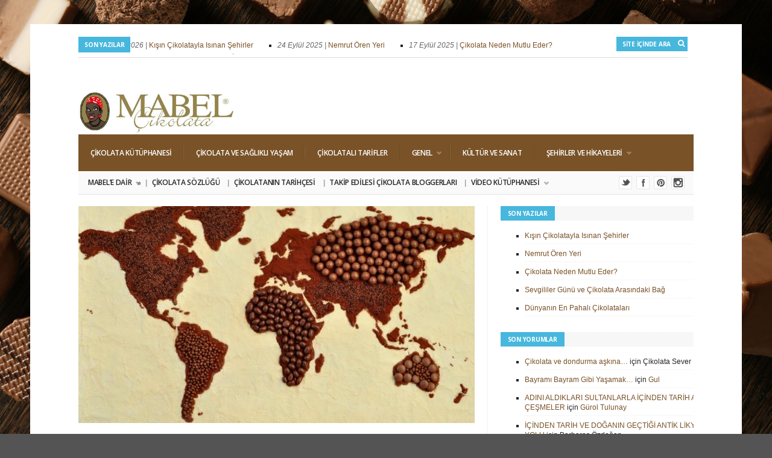

--- FILE ---
content_type: text/html; charset=UTF-8
request_url: https://blog.mabel.com.tr/2018/02/03/dunyada-cikolata-tuketimi/
body_size: 14211
content:
<!DOCTYPE html><!--[if IE 6]><html id="ie6" lang="tr"><![endif]--><!--[if IE 7]><html id="ie7" lang="tr"><![endif]--><!--[if IE 8]><html id="ie8" lang="tr"><![endif]--><!--[if !(IE 6) | !(IE 7) | !(IE 8)  ]><!--><html lang="tr"><!--<![endif]--><head><meta charset="utf-8" /><title>  Dünyada Çikolata Tüketimi - Mabel Çikolata BLOG | Ruhunuza Çikolata</title><!-- Set the viewport width to device width for mobile --><meta name="viewport" content="width=device-width, initial-scale=1, maximum-scale=1" /><link rel="pingback" href="https://blog.mabel.com.tr/xmlrpc.php" /><!-- Themnific Mobile & Special CSS -->
<link href='https://fonts.googleapis.com/css?family=Amatic+SC|Titillium+Web:400,900,700|Magra:400,700|Fjalla+One|BenchNine:700|Karla:700|Armata|Raleway:400,900,800,600,700,500,300,200,100|Stint+Ultra+Condensed|Merriweather|Arbutus+Slab|Open+Sans+Condensed:300|Archivo+Black|Carrois+Gothic|Patua+One|Questrial|Marvel:400,700|Gudea:400,700,400italic|Bitter:400,700,400italic|Passion+One:400,700|Jockey+One|Quicksand:400,300,700|Terminal+Dosis:400,800,300,600|Sansita+One|Changa+One|Paytone+One|Dorsa|Rochester|Bigshot+One|Open+Sans:300,400,600,700,800|Merienda+One|Six+Caps|Bevan|Oswald|Vidaloka|Droid+Sans|Josefin+Sans|Dancing+Script:400,700|Abel|Rokkitt|Droid+Serif' rel='stylesheet' type='text/css'/><meta name='robots' content='max-image-preview:large' />
<link rel="alternate" type="application/rss+xml" title="Mabel Çikolata BLOG &raquo; akışı" href="https://blog.mabel.com.tr/feed/" />
<link rel="alternate" type="application/rss+xml" title="Mabel Çikolata BLOG &raquo; yorum akışı" href="https://blog.mabel.com.tr/comments/feed/" />
<link rel="alternate" title="oEmbed (JSON)" type="application/json+oembed" href="https://blog.mabel.com.tr/wp-json/oembed/1.0/embed?url=https%3A%2F%2Fblog.mabel.com.tr%2F2018%2F02%2F03%2Fdunyada-cikolata-tuketimi%2F" />
<link rel="alternate" title="oEmbed (XML)" type="text/xml+oembed" href="https://blog.mabel.com.tr/wp-json/oembed/1.0/embed?url=https%3A%2F%2Fblog.mabel.com.tr%2F2018%2F02%2F03%2Fdunyada-cikolata-tuketimi%2F&#038;format=xml" />
<style id='wp-img-auto-sizes-contain-inline-css' type='text/css'>
img:is([sizes=auto i],[sizes^="auto," i]){contain-intrinsic-size:3000px 1500px}
/*# sourceURL=wp-img-auto-sizes-contain-inline-css */
</style>
<link rel='stylesheet' id='style-css' href='https://blog.mabel.com.tr/wp-content/themes/pdm/style.css?ver=6.9' type='text/css' media='all' />
<link rel='stylesheet' id='prettyPhoto-css' href='https://blog.mabel.com.tr/wp-content/themes/pdm/styles/prettyPhoto.css?ver=6.9' type='text/css' media='all' />
<link rel='stylesheet' id='style-custom-css' href='https://blog.mabel.com.tr/wp-content/themes/pdm/style-custom.css?ver=6.9' type='text/css' media='all' />
<link rel='stylesheet' id='font-awesome.min-css' href='https://blog.mabel.com.tr/wp-content/themes/pdm/styles/font-awesome.min.css?ver=6.9' type='text/css' media='all' />
<link rel='stylesheet' id='font-awesome-ie7-css' href='https://blog.mabel.com.tr/wp-content/themes/pdm/styles/font-awesome-ie7.css?ver=6.9' type='text/css' media='all' />
<link rel='stylesheet' id='mobile-css' href='https://blog.mabel.com.tr/wp-content/themes/pdm/styles/mobile.css?ver=6.9' type='text/css' media='all' />
<style id='wp-emoji-styles-inline-css' type='text/css'>

	img.wp-smiley, img.emoji {
		display: inline !important;
		border: none !important;
		box-shadow: none !important;
		height: 1em !important;
		width: 1em !important;
		margin: 0 0.07em !important;
		vertical-align: -0.1em !important;
		background: none !important;
		padding: 0 !important;
	}
/*# sourceURL=wp-emoji-styles-inline-css */
</style>
<style id='wp-block-library-inline-css' type='text/css'>
:root{--wp-block-synced-color:#7a00df;--wp-block-synced-color--rgb:122,0,223;--wp-bound-block-color:var(--wp-block-synced-color);--wp-editor-canvas-background:#ddd;--wp-admin-theme-color:#007cba;--wp-admin-theme-color--rgb:0,124,186;--wp-admin-theme-color-darker-10:#006ba1;--wp-admin-theme-color-darker-10--rgb:0,107,160.5;--wp-admin-theme-color-darker-20:#005a87;--wp-admin-theme-color-darker-20--rgb:0,90,135;--wp-admin-border-width-focus:2px}@media (min-resolution:192dpi){:root{--wp-admin-border-width-focus:1.5px}}.wp-element-button{cursor:pointer}:root .has-very-light-gray-background-color{background-color:#eee}:root .has-very-dark-gray-background-color{background-color:#313131}:root .has-very-light-gray-color{color:#eee}:root .has-very-dark-gray-color{color:#313131}:root .has-vivid-green-cyan-to-vivid-cyan-blue-gradient-background{background:linear-gradient(135deg,#00d084,#0693e3)}:root .has-purple-crush-gradient-background{background:linear-gradient(135deg,#34e2e4,#4721fb 50%,#ab1dfe)}:root .has-hazy-dawn-gradient-background{background:linear-gradient(135deg,#faaca8,#dad0ec)}:root .has-subdued-olive-gradient-background{background:linear-gradient(135deg,#fafae1,#67a671)}:root .has-atomic-cream-gradient-background{background:linear-gradient(135deg,#fdd79a,#004a59)}:root .has-nightshade-gradient-background{background:linear-gradient(135deg,#330968,#31cdcf)}:root .has-midnight-gradient-background{background:linear-gradient(135deg,#020381,#2874fc)}:root{--wp--preset--font-size--normal:16px;--wp--preset--font-size--huge:42px}.has-regular-font-size{font-size:1em}.has-larger-font-size{font-size:2.625em}.has-normal-font-size{font-size:var(--wp--preset--font-size--normal)}.has-huge-font-size{font-size:var(--wp--preset--font-size--huge)}.has-text-align-center{text-align:center}.has-text-align-left{text-align:left}.has-text-align-right{text-align:right}.has-fit-text{white-space:nowrap!important}#end-resizable-editor-section{display:none}.aligncenter{clear:both}.items-justified-left{justify-content:flex-start}.items-justified-center{justify-content:center}.items-justified-right{justify-content:flex-end}.items-justified-space-between{justify-content:space-between}.screen-reader-text{border:0;clip-path:inset(50%);height:1px;margin:-1px;overflow:hidden;padding:0;position:absolute;width:1px;word-wrap:normal!important}.screen-reader-text:focus{background-color:#ddd;clip-path:none;color:#444;display:block;font-size:1em;height:auto;left:5px;line-height:normal;padding:15px 23px 14px;text-decoration:none;top:5px;width:auto;z-index:100000}html :where(.has-border-color){border-style:solid}html :where([style*=border-top-color]){border-top-style:solid}html :where([style*=border-right-color]){border-right-style:solid}html :where([style*=border-bottom-color]){border-bottom-style:solid}html :where([style*=border-left-color]){border-left-style:solid}html :where([style*=border-width]){border-style:solid}html :where([style*=border-top-width]){border-top-style:solid}html :where([style*=border-right-width]){border-right-style:solid}html :where([style*=border-bottom-width]){border-bottom-style:solid}html :where([style*=border-left-width]){border-left-style:solid}html :where(img[class*=wp-image-]){height:auto;max-width:100%}:where(figure){margin:0 0 1em}html :where(.is-position-sticky){--wp-admin--admin-bar--position-offset:var(--wp-admin--admin-bar--height,0px)}@media screen and (max-width:600px){html :where(.is-position-sticky){--wp-admin--admin-bar--position-offset:0px}}

/*# sourceURL=wp-block-library-inline-css */
</style><style id='global-styles-inline-css' type='text/css'>
:root{--wp--preset--aspect-ratio--square: 1;--wp--preset--aspect-ratio--4-3: 4/3;--wp--preset--aspect-ratio--3-4: 3/4;--wp--preset--aspect-ratio--3-2: 3/2;--wp--preset--aspect-ratio--2-3: 2/3;--wp--preset--aspect-ratio--16-9: 16/9;--wp--preset--aspect-ratio--9-16: 9/16;--wp--preset--color--black: #000000;--wp--preset--color--cyan-bluish-gray: #abb8c3;--wp--preset--color--white: #ffffff;--wp--preset--color--pale-pink: #f78da7;--wp--preset--color--vivid-red: #cf2e2e;--wp--preset--color--luminous-vivid-orange: #ff6900;--wp--preset--color--luminous-vivid-amber: #fcb900;--wp--preset--color--light-green-cyan: #7bdcb5;--wp--preset--color--vivid-green-cyan: #00d084;--wp--preset--color--pale-cyan-blue: #8ed1fc;--wp--preset--color--vivid-cyan-blue: #0693e3;--wp--preset--color--vivid-purple: #9b51e0;--wp--preset--gradient--vivid-cyan-blue-to-vivid-purple: linear-gradient(135deg,rgb(6,147,227) 0%,rgb(155,81,224) 100%);--wp--preset--gradient--light-green-cyan-to-vivid-green-cyan: linear-gradient(135deg,rgb(122,220,180) 0%,rgb(0,208,130) 100%);--wp--preset--gradient--luminous-vivid-amber-to-luminous-vivid-orange: linear-gradient(135deg,rgb(252,185,0) 0%,rgb(255,105,0) 100%);--wp--preset--gradient--luminous-vivid-orange-to-vivid-red: linear-gradient(135deg,rgb(255,105,0) 0%,rgb(207,46,46) 100%);--wp--preset--gradient--very-light-gray-to-cyan-bluish-gray: linear-gradient(135deg,rgb(238,238,238) 0%,rgb(169,184,195) 100%);--wp--preset--gradient--cool-to-warm-spectrum: linear-gradient(135deg,rgb(74,234,220) 0%,rgb(151,120,209) 20%,rgb(207,42,186) 40%,rgb(238,44,130) 60%,rgb(251,105,98) 80%,rgb(254,248,76) 100%);--wp--preset--gradient--blush-light-purple: linear-gradient(135deg,rgb(255,206,236) 0%,rgb(152,150,240) 100%);--wp--preset--gradient--blush-bordeaux: linear-gradient(135deg,rgb(254,205,165) 0%,rgb(254,45,45) 50%,rgb(107,0,62) 100%);--wp--preset--gradient--luminous-dusk: linear-gradient(135deg,rgb(255,203,112) 0%,rgb(199,81,192) 50%,rgb(65,88,208) 100%);--wp--preset--gradient--pale-ocean: linear-gradient(135deg,rgb(255,245,203) 0%,rgb(182,227,212) 50%,rgb(51,167,181) 100%);--wp--preset--gradient--electric-grass: linear-gradient(135deg,rgb(202,248,128) 0%,rgb(113,206,126) 100%);--wp--preset--gradient--midnight: linear-gradient(135deg,rgb(2,3,129) 0%,rgb(40,116,252) 100%);--wp--preset--font-size--small: 13px;--wp--preset--font-size--medium: 20px;--wp--preset--font-size--large: 36px;--wp--preset--font-size--x-large: 42px;--wp--preset--spacing--20: 0.44rem;--wp--preset--spacing--30: 0.67rem;--wp--preset--spacing--40: 1rem;--wp--preset--spacing--50: 1.5rem;--wp--preset--spacing--60: 2.25rem;--wp--preset--spacing--70: 3.38rem;--wp--preset--spacing--80: 5.06rem;--wp--preset--shadow--natural: 6px 6px 9px rgba(0, 0, 0, 0.2);--wp--preset--shadow--deep: 12px 12px 50px rgba(0, 0, 0, 0.4);--wp--preset--shadow--sharp: 6px 6px 0px rgba(0, 0, 0, 0.2);--wp--preset--shadow--outlined: 6px 6px 0px -3px rgb(255, 255, 255), 6px 6px rgb(0, 0, 0);--wp--preset--shadow--crisp: 6px 6px 0px rgb(0, 0, 0);}:where(.is-layout-flex){gap: 0.5em;}:where(.is-layout-grid){gap: 0.5em;}body .is-layout-flex{display: flex;}.is-layout-flex{flex-wrap: wrap;align-items: center;}.is-layout-flex > :is(*, div){margin: 0;}body .is-layout-grid{display: grid;}.is-layout-grid > :is(*, div){margin: 0;}:where(.wp-block-columns.is-layout-flex){gap: 2em;}:where(.wp-block-columns.is-layout-grid){gap: 2em;}:where(.wp-block-post-template.is-layout-flex){gap: 1.25em;}:where(.wp-block-post-template.is-layout-grid){gap: 1.25em;}.has-black-color{color: var(--wp--preset--color--black) !important;}.has-cyan-bluish-gray-color{color: var(--wp--preset--color--cyan-bluish-gray) !important;}.has-white-color{color: var(--wp--preset--color--white) !important;}.has-pale-pink-color{color: var(--wp--preset--color--pale-pink) !important;}.has-vivid-red-color{color: var(--wp--preset--color--vivid-red) !important;}.has-luminous-vivid-orange-color{color: var(--wp--preset--color--luminous-vivid-orange) !important;}.has-luminous-vivid-amber-color{color: var(--wp--preset--color--luminous-vivid-amber) !important;}.has-light-green-cyan-color{color: var(--wp--preset--color--light-green-cyan) !important;}.has-vivid-green-cyan-color{color: var(--wp--preset--color--vivid-green-cyan) !important;}.has-pale-cyan-blue-color{color: var(--wp--preset--color--pale-cyan-blue) !important;}.has-vivid-cyan-blue-color{color: var(--wp--preset--color--vivid-cyan-blue) !important;}.has-vivid-purple-color{color: var(--wp--preset--color--vivid-purple) !important;}.has-black-background-color{background-color: var(--wp--preset--color--black) !important;}.has-cyan-bluish-gray-background-color{background-color: var(--wp--preset--color--cyan-bluish-gray) !important;}.has-white-background-color{background-color: var(--wp--preset--color--white) !important;}.has-pale-pink-background-color{background-color: var(--wp--preset--color--pale-pink) !important;}.has-vivid-red-background-color{background-color: var(--wp--preset--color--vivid-red) !important;}.has-luminous-vivid-orange-background-color{background-color: var(--wp--preset--color--luminous-vivid-orange) !important;}.has-luminous-vivid-amber-background-color{background-color: var(--wp--preset--color--luminous-vivid-amber) !important;}.has-light-green-cyan-background-color{background-color: var(--wp--preset--color--light-green-cyan) !important;}.has-vivid-green-cyan-background-color{background-color: var(--wp--preset--color--vivid-green-cyan) !important;}.has-pale-cyan-blue-background-color{background-color: var(--wp--preset--color--pale-cyan-blue) !important;}.has-vivid-cyan-blue-background-color{background-color: var(--wp--preset--color--vivid-cyan-blue) !important;}.has-vivid-purple-background-color{background-color: var(--wp--preset--color--vivid-purple) !important;}.has-black-border-color{border-color: var(--wp--preset--color--black) !important;}.has-cyan-bluish-gray-border-color{border-color: var(--wp--preset--color--cyan-bluish-gray) !important;}.has-white-border-color{border-color: var(--wp--preset--color--white) !important;}.has-pale-pink-border-color{border-color: var(--wp--preset--color--pale-pink) !important;}.has-vivid-red-border-color{border-color: var(--wp--preset--color--vivid-red) !important;}.has-luminous-vivid-orange-border-color{border-color: var(--wp--preset--color--luminous-vivid-orange) !important;}.has-luminous-vivid-amber-border-color{border-color: var(--wp--preset--color--luminous-vivid-amber) !important;}.has-light-green-cyan-border-color{border-color: var(--wp--preset--color--light-green-cyan) !important;}.has-vivid-green-cyan-border-color{border-color: var(--wp--preset--color--vivid-green-cyan) !important;}.has-pale-cyan-blue-border-color{border-color: var(--wp--preset--color--pale-cyan-blue) !important;}.has-vivid-cyan-blue-border-color{border-color: var(--wp--preset--color--vivid-cyan-blue) !important;}.has-vivid-purple-border-color{border-color: var(--wp--preset--color--vivid-purple) !important;}.has-vivid-cyan-blue-to-vivid-purple-gradient-background{background: var(--wp--preset--gradient--vivid-cyan-blue-to-vivid-purple) !important;}.has-light-green-cyan-to-vivid-green-cyan-gradient-background{background: var(--wp--preset--gradient--light-green-cyan-to-vivid-green-cyan) !important;}.has-luminous-vivid-amber-to-luminous-vivid-orange-gradient-background{background: var(--wp--preset--gradient--luminous-vivid-amber-to-luminous-vivid-orange) !important;}.has-luminous-vivid-orange-to-vivid-red-gradient-background{background: var(--wp--preset--gradient--luminous-vivid-orange-to-vivid-red) !important;}.has-very-light-gray-to-cyan-bluish-gray-gradient-background{background: var(--wp--preset--gradient--very-light-gray-to-cyan-bluish-gray) !important;}.has-cool-to-warm-spectrum-gradient-background{background: var(--wp--preset--gradient--cool-to-warm-spectrum) !important;}.has-blush-light-purple-gradient-background{background: var(--wp--preset--gradient--blush-light-purple) !important;}.has-blush-bordeaux-gradient-background{background: var(--wp--preset--gradient--blush-bordeaux) !important;}.has-luminous-dusk-gradient-background{background: var(--wp--preset--gradient--luminous-dusk) !important;}.has-pale-ocean-gradient-background{background: var(--wp--preset--gradient--pale-ocean) !important;}.has-electric-grass-gradient-background{background: var(--wp--preset--gradient--electric-grass) !important;}.has-midnight-gradient-background{background: var(--wp--preset--gradient--midnight) !important;}.has-small-font-size{font-size: var(--wp--preset--font-size--small) !important;}.has-medium-font-size{font-size: var(--wp--preset--font-size--medium) !important;}.has-large-font-size{font-size: var(--wp--preset--font-size--large) !important;}.has-x-large-font-size{font-size: var(--wp--preset--font-size--x-large) !important;}
/*# sourceURL=global-styles-inline-css */
</style>

<style id='classic-theme-styles-inline-css' type='text/css'>
/*! This file is auto-generated */
.wp-block-button__link{color:#fff;background-color:#32373c;border-radius:9999px;box-shadow:none;text-decoration:none;padding:calc(.667em + 2px) calc(1.333em + 2px);font-size:1.125em}.wp-block-file__button{background:#32373c;color:#fff;text-decoration:none}
/*# sourceURL=/wp-includes/css/classic-themes.min.css */
</style>
<script type="text/javascript" src="https://blog.mabel.com.tr/wp-includes/js/jquery/jquery.min.js?ver=3.7.1" id="jquery-core-js"></script>
<script type="text/javascript" src="https://blog.mabel.com.tr/wp-includes/js/jquery/jquery-migrate.min.js?ver=3.4.1" id="jquery-migrate-js"></script>
<script type="text/javascript" src="https://blog.mabel.com.tr/wp-content/themes/pdm/js/css3-mediaqueries.js?ver=6.9" id="css3-mediaqueries-js"></script>
<link rel="https://api.w.org/" href="https://blog.mabel.com.tr/wp-json/" /><link rel="alternate" title="JSON" type="application/json" href="https://blog.mabel.com.tr/wp-json/wp/v2/posts/398" /><link rel="EditURI" type="application/rsd+xml" title="RSD" href="https://blog.mabel.com.tr/xmlrpc.php?rsd" />
<meta name="generator" content="WordPress 6.9" />
<link rel="canonical" href="https://blog.mabel.com.tr/2018/02/03/dunyada-cikolata-tuketimi/" />
<link rel='shortlink' href='https://blog.mabel.com.tr/?p=398' />
<link rel="shortcut icon" href="https://blog.mabel.com.tr/wp-content/uploads/2017/02/favicon.jpg"/>
<!-- Themnific Shortcodes CSS -->
<link href="https://blog.mabel.com.tr/wp-content/themes/pdm/functions/css/shortcodes.css" rel="stylesheet" type="text/css" />

<!-- Themnific Styling -->
<style type="text/css">
ul#block li,#footer,#sec-nav,.stuff,.body2{background-color:#795227}
#navigation,body.page-template-homepage_alt-php .container,body.page-template-demo_homepage_alt-php .container,.hrline,h2.widget,.archivepost li:nth-child(even),.raws li:nth-child(even),.small_posts:nth-child(even),.ad300,#serinfo-nav li.current,#serinfo,.tagcloud a,#serpane3 a{background-color:#fafafa}
.container,.nav li ul,.body3,#serpane3 a,ul.mansory>li{background-color:#ffffff}
h2.widget span,#tickerwarp span.lab,.searchformhead input.s,p.meta_move,.scrollTo_top,.overrating,a#navtrigger,.hrline span,.hrlineB span,.flexcarousel .flex-direction-nav li a,.singleslider .flex-direction-nav li a,.page-numbers.current,.imgwrap,.nav-next a,.nav-previous a,span.ribbon,a.mainbutton,#submit,#comments .navigation a,.tagssingle a,.contact-form .submit{background-color:#47B7DD}
#main-nav>li:hover,#main-nav>li.current-cat,#main-nav>li.current_page_item{border-color:#47B7DD !important}
.nav a:hover,.tagcloud a:before,#serpane3 a:before,p.more a.fr{color:#47B7DD}
body{background-color:#1f1f1f}
.body1 a, a:link, a:visited,#serinfo h4 a,.related li a {color:#795227}
#footer a,.body2 a{color:#d4d4d4 !important}
.entry a,a:hover,.body1 a:hover,#serinfo a:hover,#homecontent h2 span a,.nav>li.current-cat>a,.nav>li.current_page_item>a {color:#db4848}
.imagepost,.videopost,.imageformat{background-color:#db4848}
#navigation,#serinfo-nav li.current,#serinfo,.widgetable,.searchformhead,.nav>li>a,#headtop,#header ul.social-menu li,.searchform input.s,#main-nav,#main-nav>li,.pagination,input, textarea,input checkbox,input radio,select, file{border-color:#e6e6e6 !important}
.hrline,.hrlineB{background-color:#e6e6e6}
.body2,.ratingblock,#footer h2,#footer .tagcloud a,#footer select,#footer .searchform input.s {border-color:#ddd !important}
body,input, textarea,input checkbox,input radio,select, file {font:400 12px/1.8em "Sans Serif", sans-serif;color:#242424}
#main-nav a,.nav ul li a {color:#242424}
#footer,.stuff,#footer select,.body2 {font:400 11px/2.2em Arial, sans-serif;color:#e8e8e8}
#footer h2,#footer h3,.stuff h2 a,.body2 h2,.body2 h3 {color:#e8e8e8}
h1 {font:600 34px/1.1em "Open Sans", sans-serif;color:#1f1f1f}h2 {font:700 24px/1em "Raleway", sans-serif;color:#1c1c1c}h2.widget,.ratingblock h2,.archivepost li h2,#tickerwarp span.lab,.searchformhead input.s {font:700 10px/1.2em "Open Sans", sans-serif;color:#fff}h2.widget a {color:#fff}h3,ul#serinfo-nav li a {font:600 13px/1.5em "Open Sans", sans-serif;color:#1f1f1f}h4 {font:400 13px/1.5em "Open Sans", sans-serif;color:#5c5c5c}h5 {font:400 13px/1.5em "Open Sans", sans-serif;color:#5c5c5c}h6 {font:400 13px/1.5em "Open Sans", sans-serif;color:#5c5c5c}
#sec-nav>li>a,.ratingblock p {font:600 12px/1em "Open Sans", sans-serif;color:#fff}#main-nav>li>a {font-family:"Open Sans", sans-serif}#main-nav>li>a {font-family:"Open Sans", sans-serif;font-weight:600}.tab-post small a,.taggs a,.ei-slider-thumbs li a {color:#242424}
</style>
<style type="text/css">.recentcomments a{display:inline !important;padding:0 !important;margin:0 !important;}</style><style type="text/css" id="custom-background-css">
body.custom-background { background-color: #545454; background-image: url("https://blog.mabel.com.tr/wp-content/uploads/2017/02/Mabel-Stock16.jpg"); background-position: center center; background-size: cover; background-repeat: no-repeat; background-attachment: fixed; }
</style>
	<link rel="icon" href="https://blog.mabel.com.tr/wp-content/uploads/2017/02/cropped-PNG-1-32x32.png" sizes="32x32" />
<link rel="icon" href="https://blog.mabel.com.tr/wp-content/uploads/2017/02/cropped-PNG-1-192x192.png" sizes="192x192" />
<link rel="apple-touch-icon" href="https://blog.mabel.com.tr/wp-content/uploads/2017/02/cropped-PNG-1-180x180.png" />
<meta name="msapplication-TileImage" content="https://blog.mabel.com.tr/wp-content/uploads/2017/02/cropped-PNG-1-270x270.png" />
</head>     <body class="wp-singular post-template-default single single-post postid-398 single-format-standard custom-background wp-theme-pdm">    <div class="container twocols  upper">     <header id="header">            <div id="tickerwarp" class="">

<span class="lab">Son Yazılar</span>
    
    <ul class="scroller">
    
		        
        <li>
           <span class="tickdate">22 Ocak 2026  | </span><a href="https://blog.mabel.com.tr/2026/01/22/kisin-cikolatayla-isinan-sehirler/"> Kışın Çikolatayla Isınan Şehirler</a>
        </li>
            
                
        <li>
           <span class="tickdate">24 Eylül 2025  | </span><a href="https://blog.mabel.com.tr/2025/09/24/nemrut-oren-yeri/"> Nemrut Ören Yeri</a>
        </li>
            
                
        <li>
           <span class="tickdate">17 Eylül 2025  | </span><a href="https://blog.mabel.com.tr/2025/09/17/cikolata-neden-mutlu-eder/"> Çikolata Neden Mutlu Eder?</a>
        </li>
            
                
        <li>
           <span class="tickdate">10 Eylül 2025  | </span><a href="https://blog.mabel.com.tr/2025/09/10/sevgililer-gunu-ve-cikolata-arasindaki-bag/"> Sevgililer Günü ve Çikolata Arasındaki Bağ</a>
        </li>
            
                
        <li>
           <span class="tickdate">25 Ağustos 2025  | </span><a href="https://blog.mabel.com.tr/2025/08/25/dunyanin-en-pahali-cikolatalari/"> Dünyanın En Pahalı Çikolataları</a>
        </li>
            
                
        <li>
           <span class="tickdate">18 Ağustos 2025  | </span><a href="https://blog.mabel.com.tr/2025/08/18/soguk-kahve-turleri-ve-hazirlama-teknikleri/"> Soğuk Kahve Türleri ve Hazırlama Teknikleri</a>
        </li>
            
                
        <li>
           <span class="tickdate">8 Ağustos 2025  | </span><a href="https://blog.mabel.com.tr/2025/08/08/dunyanin-en-meshur-sokak-lezzetleri/"> Dünyanın En Meşhur Sokak Lezzetleri</a>
        </li>
            
                
        <li>
           <span class="tickdate">31 Temmuz 2025  | </span><a href="https://blog.mabel.com.tr/2025/07/31/renklerin-psikolojisi/"> Renklerin Psikolojisi</a>
        </li>
            
                
        <li>
           <span class="tickdate">28 Temmuz 2025  | </span><a href="https://blog.mabel.com.tr/2025/07/28/cikolatadaki-kakao-oranlari-neden-onemlidir/"> Çikolatadaki Kakao Oranları Neden Önemlidir?</a>
        </li>
            
                
        <li>
           <span class="tickdate">9 Temmuz 2025  | </span><a href="https://blog.mabel.com.tr/2025/07/09/dunya-capinda-kahve-icme-aliskanliklari/"> Dünya Çapında Kahve İçme Alışkanlıkları</a>
        </li>
            
                
    </ul>
        
    <form class="searchformhead" method="get" action="https://blog.mabel.com.tr">
<input type="text" name="s" class="s" size="30" value="Site İçinde Ara" onfocus="if (this.value = '') {this.value = '';}" onblur="if (this.value == '') {this.value = 'Search...';}" />
<button class='searchSubmit' ><i class="icon-search"></i></button>
</form>    
</div>
        
		            <h1>                                                                <a href="https://blog.mabel.com.tr/">                                    <img class="logo" src="https://blog.mabel.com.tr/wp-content/uploads/2017/03/mabel-cikolata-logo-2-1.jpg" alt="Mabel Çikolata BLOG"/>                                        </a>                        	                 </h1>                                                           <a id="navtrigger" href="#">MENU</a>                <nav id="navigation">                         <ul id="sec-nav" class="nav">
            	<li class="cat-item cat-item-6"><a href="https://blog.mabel.com.tr/category/cikolata-kutuphanesi/">Çikolata Kütüphanesi</a>
</li>
	<li class="cat-item cat-item-2"><a href="https://blog.mabel.com.tr/category/cikolata-ve-saglikli-yasam/">Çikolata ve Sağlıklı Yaşam</a>
</li>
	<li class="cat-item cat-item-10"><a href="https://blog.mabel.com.tr/category/cikolatali-tarifler/">Çikolatalı Tarifler</a>
</li>
	<li class="cat-item cat-item-1"><a href="https://blog.mabel.com.tr/category/genel/">Genel</a>
<ul class='children'>
	<li class="cat-item cat-item-15"><a href="https://blog.mabel.com.tr/category/genel/tarih/">Tarih</a>
</li>
</ul>
</li>
	<li class="cat-item cat-item-11"><a href="https://blog.mabel.com.tr/category/kultur-sanat/">Kültür ve Sanat</a>
</li>
	<li class="cat-item cat-item-9"><a href="https://blog.mabel.com.tr/category/sehirler-ve-hikayeleri/">Şehirler ve Hikayeleri</a>
<ul class='children'>
	<li class="cat-item cat-item-13"><a href="https://blog.mabel.com.tr/category/sehirler-ve-hikayeleri/cikolata-ustalari/">Çikolata Ustaları</a>
</li>
</ul>
</li>
    </ul><!-- /#nav -->

	                          <div style="clear: both;"></div>          			    <ul id="main-nav" class="nav">
                    
                        <li class="page_item page-item-17 page_item_has_children"><a href="https://blog.mabel.com.tr/mabele-dair/">Mabel&#8217;e Dair</a>
<ul class='children'>
	<li class="page_item page-item-57"><a href="https://blog.mabel.com.tr/mabele-dair/arap-kizinin-oykusu/">Arap Kızı’nın Öyküsü</a></li>
</ul>
</li>
<li class="page_item page-item-539"><a href="https://blog.mabel.com.tr/cikolata-sozlugu/">Çikolata Sözlüğü</a></li>
<li class="page_item page-item-30"><a href="https://blog.mabel.com.tr/cikolatanin-tarihcesi/">Çikolatanın Tarihçesi</a></li>
<li class="page_item page-item-184"><a href="https://blog.mabel.com.tr/takip-edilesi-cikolata-bloggerlari/">Takip Edilesi Çikolata Bloggerları</a></li>
<li class="page_item page-item-442 page_item_has_children"><a href="https://blog.mabel.com.tr/video-kutuphanesi-2/">Video Kütüphanesi</a>
<ul class='children'>
	<li class="page_item page-item-415"><a href="https://blog.mabel.com.tr/video-kutuphanesi-2/cikolata-askim-videolar/">Çikolata Aşkım Video Yarışması</a></li>
</ul>
</li>
    </ul><!-- /#nav -->

	  <ul class="social-menu">

















<li class="twitter"><a title="Twitter" href="https://www.twitter.com/mabelcikolata">Twitter</a></li>
<li class="facebook"><a title="Facebook" href="https://www.facebook.com/mabelcikolata">Facebook</a></li>
<li class="pinterest"><a title="Pinterest" href="https://www.pinterest.com/mabelcikolata">Pinterest</a></li>
<li class="instagram"><a title="Instagram" href="https://www.instagram.com/mabelcikolata">Instagram</a></li>





</ul>
<div class="clear-floats"></div>                                    </nav>    </header>  <div style="clear: both;"></div>
<div id="homecontent" class="homecontent_alt">

        	<div class="twinsbox post-398 post type-post status-publish format-standard has-post-thumbnail hentry category-cikolata-kutuphanesi"> 
 
			
			<img width="657" height="360" src="https://blog.mabel.com.tr/wp-content/uploads/2018/02/Chocolate-consumption-by-country-2014-657x360.jpg" class="main-single wp-post-image" alt="" decoding="async" fetchpriority="high" />			
            <div style="clear: both;"></div>
            
           
            
            <h1 class="heading"><a href="https://blog.mabel.com.tr/2018/02/03/dunyada-cikolata-tuketimi/">Dünyada Çikolata Tüketimi</a></h1>

                
	<p class="meta">
    	<!-- by <a href="https://blog.mabel.com.tr/author/mabelblog2/" title="Mabel Çikolata tarafından yazılan yazılar" rel="author">Mabel Çikolata</a> &bull; -->
		3 Şubat 2018 &bull; 
		<a href="https://blog.mabel.com.tr/category/cikolata-kutuphanesi/" rel="category tag">Çikolata Kütüphanesi</a>  &bull;
              <span><span class="screen-reader-text">Dünyada Çikolata Tüketimi için</span> yorumlar kapalı</span>  &bull; 
        <i class="icon-heart-empty"></i>12103		</p>
             
            <div class="hrline"><span></span></div>
            
            <div class="entry">
            	
                            
            	<p>Çikolatanın en önemli hammaddesi olan kakao her ne kadar tropik iklimde yetişmeye uygun bir bitki olsa da, dünyada en çok çikolata tüketen ülkelerin çoğunluğu Avrupalı ülkelerden oluşuyor. Genelde yemek aralarında tüketilen çikolataya özellikle kış aylarında ve Sevgililer Günü, Paskalya gibi özel günlerde rağbet iyice artıyor.</p>
<p>Dünya çapında çikolata tüketiminin ise 2020’ye kadar 1 milyon tona çıkması bekleniyor.</p>
<p><span id="more-398"></span></p>
<p><strong>İsviçre</strong></p>
<p>Pazar Araştırma şirketi Statista’nın verilerine göre, kişi başına yıllık çikolata tüketiminin 9 kilogram olduğu İsviçre, dünyanın en çok çikolata tüketen ülkesi. Ülkede çikolata tüketimi için kişi başına harcanan yıllık tutar 255 dolar olurken, İsviçre’nin en sık çikolata ihracatı yaptığı ülkeler arasında Almanya, Birleşik Krallık, Fransa ve İtalya yer alıyor.</p>
<p><img decoding="async" class="size-full wp-image-399 aligncenter" src="http://blog.mabel.com.tr/wp-content/uploads/2018/02/Zürih.jpg" alt="" width="650" height="434" srcset="https://blog.mabel.com.tr/wp-content/uploads/2018/02/Zürih.jpg 650w, https://blog.mabel.com.tr/wp-content/uploads/2018/02/Zürih-300x200.jpg 300w, https://blog.mabel.com.tr/wp-content/uploads/2018/02/Zürih-470x314.jpg 470w, https://blog.mabel.com.tr/wp-content/uploads/2018/02/Zürih-325x217.jpg 325w" sizes="(max-width: 650px) 100vw, 650px" /></p>
<p><strong>Almanya</strong></p>
<p>İsviçre’yi, kişi başına yıllık 7,9 kilogramlık çikolata tüketimiyle komşusu Almanya takip ediyor. İstatistiklere bakıldığında ise Batı Avrupa bölgesindeki tüm çikolata pazarının dörtte biri 11,9 milyon dolarla Almanya’ya ait.</p>
<p>Almanların %76’sı çikolatayı keyif, %60’ı tatlı krizlerini gidermek amacıyla, %45’i ise ani tüketim isteğiyle tüketiyor. Ülke genelinde çikolatayla ilgili dersler ve seminerler artarken müzeler ve uluslararası sergiler, çikolatanın kültürel tarafına yoğunlaşıyor. Özellikle Köln Çikolata Müzesi her yıl ağırladığı 675 binden fazla ziyaretçisiyle en dikkat çeken çikolata müzelerinden.</p>
<p><strong>İrlanda – Birleşik Krallık</strong></p>
<p>İki komşu ülke İrlanda ve Birleşik Krallık, kişi başına yıllık 7,5 kilogramlık çikolata tüketimiyle üçüncü sırayı paylaşıyor. Birleşik Krallık’ta her altı kişiden birinin, yani 8 milyon kişinin, her gün çikolata tükettiği biliniyor. Nüfusun %73’ü sade sütlü çikolatayı tercih ederken karamel aromalı çikolatalar da sıklıkla tüketiliyor. Her iki ülkede de çikolataya kişi başına yapılan yıllık harcama 146 dolar civarında.</p>
<p><strong>Norveç </strong></p>
<p>Norveç, en çok çikolata tüketen İskandinav ülkesi. Bu Kuzey Avrupa ülkesinde kişi başına yıllık çikolata tüketimi 7,4 kilogram ve bir Norveçli çikolataya her yıl 200 dolar harcıyor. Norveç’in en çok tüketilen çikolatalı ürünü ise “sjokoladekake”, yani çikolatalı kek. Öte yandan doğa yürüyüşüne çıkan Norveçlilerin çantalarında mutlaka çikolata bulundurmaları ise oldukça eski bir gelenek.</p>
<p><strong> Belçika</strong></p>
<p>Hiç şüphesiz Belçika çikolata denince akla gelen ilk ülkelerden. Ülkede kişi başına yıllık çikolata tüketim oranı 6,8 kilogram ve kişi başına harcanan yıllık tutar 82 dolar civarında. Çoğu kişi, bu görece düşük tüketim miktarını Belçikalıların nicelikten ziyade kaliteye verdiği öneme bağlıyor. Belçika, 2 milyar dolarlık ihracat oranıyla dünya çikolatalı mamuller ihracatında en önemli ülkeler arasında. Ülkede bulunan Choco-Story gibi ünlü çikolata müzeleri, 15 çikolata fabrikası ve 2000’in üzerinde çikolata mağazası, Belçikalıların çikolata tutkusunu ve çikolatanın görkemli tarihini gözler önüne seriyor. Ayrıca başkent Brüksel’deki çikolata turları, turistlerin en çok ilgi gösterdiği etkinliklerden. Belçikalılar çikolata yapımında hiçbir katkı maddesi kullanmadıkları için çikolatanın en geç 21 gün içinde tüketilmesi gerekiyor.</p>
<p><strong>İsveç</strong></p>
<p><img decoding="async" class="size-full wp-image-400 alignright" src="http://blog.mabel.com.tr/wp-content/uploads/2018/02/cf7c5b7ad7829ab50853808d6e9e0292107b9443303478452c52f8c35283403f.jpg" alt="" width="468" height="280" srcset="https://blog.mabel.com.tr/wp-content/uploads/2018/02/cf7c5b7ad7829ab50853808d6e9e0292107b9443303478452c52f8c35283403f.jpg 468w, https://blog.mabel.com.tr/wp-content/uploads/2018/02/cf7c5b7ad7829ab50853808d6e9e0292107b9443303478452c52f8c35283403f-300x179.jpg 300w, https://blog.mabel.com.tr/wp-content/uploads/2018/02/cf7c5b7ad7829ab50853808d6e9e0292107b9443303478452c52f8c35283403f-325x194.jpg 325w, https://blog.mabel.com.tr/wp-content/uploads/2018/02/cf7c5b7ad7829ab50853808d6e9e0292107b9443303478452c52f8c35283403f-100x60.jpg 100w" sizes="(max-width: 468px) 100vw, 468px" />İsveç, kişi başına yıllık 5,4 kilogramlık çikolata tüketimi ile Belçika’yı takip ediyor. Ülkede perakende satışları yapılan çikolata, şekerleme ve dondurma 10 yılda ikiye katlanarak 2016 yılında 27 milyar İsveç kronuna ulaştı. İsveçlilerin her 6 Kasım’da Kral 2. Gustav’ı anmak için tükettikleri ve üzerinde kralın çikolata silueti bulunan kekleri ise ülkenin en ünlü geleneksel çikolatalı tatlılarından. Ülkenin toplam şekerleme pazarının %47’sini çikolata oluşturuyor.</p>
<p><strong>Avustralya</strong></p>
<p>Avustralya, kişi başına yıllık 4,8 kilogramlık çikolata tüketim oranıyla listede Avrupa dışında yer alan nadir ülkelerden. Geçtiğimiz yıl yapılan bir araştırmaya göre, ülkede 14 yaş üzeri nüfusun %68’i, yani yaklaşık 14 milyon kişi, düzenli olarak bir çikolatalı ürün tüketiyor. Avustralyalılar genelde kalıp şeklinde çikolata tercih ederken nüfusun %42’sine yakını blok çikolatayı; %19’u ise kutu çikolatayı tercih ediyor.</p>
<p><strong>Hollanda</strong></p>
<p>Hollanda kişi başına yıllık 4,7 kilogramlık çikolata tüketimiyle Avustralya’yı takip ediyor. Ülkedeki genel şeker tüketiminin çoğu çikolataya dayanıyor. “Hagel slag” adı verilen çikolata, tereyağlı ekmeğin üstüne serpilerek tüketilen popüler kahvaltı tercihlerinden. Kakao tozunun mucidi Johannes van Houten’ın ise Hollandalı olduğunu anımsatalım.<strong> </strong></p>
<p><strong>ABD</strong></p>
<p>ABD ise kişi başına yıllık 4,3 kilogramlık çikolata tüketimiyle listede Avrupa dışında yer alan ikinci ülke. İsviçre’nin yarısı kadar çikolata tüketilen Birleşik Devletler’de çikolataya yapılan kişi başı harcama  55 dolar civarında kalıyor. Kişi başı çikolata tüketimi düşük olsa da  ABD dünyanın en büyük çikolata pazarına sahip. Amerikalılar son zamanlarda yaygınlaşan sağlıklı yaşam trendi sebebiyle ise bitter çikolataya yöneliyor.</p>
<p><strong>Fransa</strong></p>
<p>Fransa kişi başına yıllık 4,2 kilogramlık çikolata tüketimiyle ABD’yi takip ediyor, fakat çikolataya kişi başına yapılan harcama 95 dolarla ABD’deki miktarın üstünde. Fransızların çikolata tutkusunun en büyük göstergelerinden biri ise başkentleri Paris’te 300’ün üzerinde çikolata mağazası bulunması. Fransızların genel tercihi bitter çikolata yönünde olurken, Strasbourg kentinde bulunan ve ziyaretçilere çikolataya dair birçok keşif şansı sunan Les Secrets du Chocolat (Çikolatanın Sırları) Müzesi, ülkenin çikolataya olan hayranlığını gözler önüne seriyor.</p>
            
            	

					
            	<div class="buttons">


<!-- ******************* twitter button ******************* -->





<div style="float: left; margin-right:0; padding-bottom: 0px; width:110px;">
<script type="text/javascript">// <![CDATA[
(function() {

    document.write('<a href="https://twitter.com/share" class="twitter-share-button" data-count="horizontal" data-url="https://blog.mabel.com.tr/2018/02/03/dunyada-cikolata-tuketimi/" data-text="Dünyada Çikolata Tüketimi" data-via="">Tweet</a>');

    var s = document.createElement('SCRIPT'), s1 = document.getElementsByTagName('SCRIPT')[0];

    s.type = 'text/javascript';

    s.async = true;

    s.src = 'https://platform.twitter.com/widgets.js';

    s1.parentNode.insertBefore(s, s1);

})();
// ]]></script></div>





<!-- ******************* facebook button ******************* -->


<iframe src="https://www.facebook.com/plugins/like.php?href=https://blog.mabel.com.tr/2018/02/03/dunyada-cikolata-tuketimi/&layout=button_count&show_faces=false&width=80&action=like&font=lucida+grande&colorscheme=light" allowtransparency="true" style="border: medium none; overflow: hidden; width: 80px; height: 21px; margin-left:40px !important;" frameborder="0" scrolling="no"></iframe>






<!-- ******************* pin button ******************* -->


</script>
</div>  




					            	
                    	<div style="clear: both;"></div>
            
                			<div class="postinfo body2">

							           <div class="nextprev">
            
                <span class="fl">
                    <i class="icon-chevron-sign-left"></i> Bir Önceki:<br/>
                    <a href="https://blog.mabel.com.tr/2018/01/08/aynaligol-ile-tanismaya-ne-dersiniz/" rel="prev">Aynalıgöl ile Tanışmaya Ne Dersiniz?</a>                </span>
                
                <span class="fr">
                    Bir Sonraki: <i class="icon-chevron-sign-right"></i><br/>
                    <a href="https://blog.mabel.com.tr/2018/02/08/soguk-alginligini-bitter-cikolata-ile-yenin/" rel="next">Soğuk Algınlığını Bitter Çikolata İle Yenin!</a>                </span>
                    
            </div>                        
                            <div style="clear: both;"></div> 
                            
                		</div>
                        
                	                    
                            
				                
            			<h2 class="widget"><span>Benzer İçerikler</span> </h2>
			<ul class="related">	
				
						</ul>
			<div style="clear: both;"></div>            
            	<div style="clear: both;"></div>
            
            	


<div id="comments">

	<p class="nocomments">Comments are closed.</p>



</div><!-- #comments -->
            
            </div>
            
            </div>

	
    <div style="clear: both;"></div>

</div><!-- #homecontent -->

<div id="sidebar" class="widgetable">
        
		
		<h2 class="widget"><span>Son Yazılar</span></h2>
		<ul>
											<li>
					<a href="https://blog.mabel.com.tr/2026/01/22/kisin-cikolatayla-isinan-sehirler/">Kışın Çikolatayla Isınan Şehirler</a>
									</li>
											<li>
					<a href="https://blog.mabel.com.tr/2025/09/24/nemrut-oren-yeri/">Nemrut Ören Yeri</a>
									</li>
											<li>
					<a href="https://blog.mabel.com.tr/2025/09/17/cikolata-neden-mutlu-eder/">Çikolata Neden Mutlu Eder?</a>
									</li>
											<li>
					<a href="https://blog.mabel.com.tr/2025/09/10/sevgililer-gunu-ve-cikolata-arasindaki-bag/">Sevgililer Günü ve Çikolata Arasındaki Bağ</a>
									</li>
											<li>
					<a href="https://blog.mabel.com.tr/2025/08/25/dunyanin-en-pahali-cikolatalari/">Dünyanın En Pahalı Çikolataları</a>
									</li>
					</ul>

		<h2 class="widget"><span>Son yorumlar</span></h2><ul id="recentcomments"><li class="recentcomments"><a href="https://blog.mabel.com.tr/2019/06/12/cikolata-ve-dondurma-askina/#comment-9753">Çikolata ve dondurma aşkına…</a> için <span class="comment-author-link">Çikolata Sever</span></li><li class="recentcomments"><a href="https://blog.mabel.com.tr/2019/08/09/bayrami-bayram-gibi-yasamak/#comment-8440">Bayramı Bayram Gibi Yaşamak…</a> için <span class="comment-author-link"><a href="https://www.kadingirisim.com" class="url" rel="ugc external nofollow">Gul</a></span></li><li class="recentcomments"><a href="https://blog.mabel.com.tr/2019/07/09/adini-aldiklari-sultanlarla-icinden-tarih-akan-cesmeler/#comment-7457">ADINI ALDIKLARI SULTANLARLA İÇİNDEN TARİH AKAN ÇEŞMELER</a> için <span class="comment-author-link"><a href="http://Yok." class="url" rel="ugc external nofollow">Gürol Tulunay</a></span></li><li class="recentcomments"><a href="https://blog.mabel.com.tr/2019/07/23/icinden-tarih-ve-doganin-gectigi-antik-likya-yolu/#comment-7455">İÇİNDEN TARİH VE DOĞANIN GEÇTİĞİ ANTİK LİKYA YOLU</a> için <span class="comment-author-link">Barbaros Özdoğan</span></li><li class="recentcomments"><a href="https://blog.mabel.com.tr/2019/06/29/istanbulu-bir-de-bu-yedi-tepeden-seyreleyin/#comment-7244">İSTANBUL’U BİR DE BU YEDİ TEPEDEN SEYRELEYİN</a> için <span class="comment-author-link">Leyla Yilman</span></li></ul>    	<div>
		<h2 class="widget"><span>Bizi Facebook&#8217;da Takip Edin!</span></h2>		<iframe src="https://www.facebook.com/plugins/likebox.php?href=facebook.com%2Fmabelcikolata&amp;width=320&amp;colorscheme=light&amp;show_faces=true&amp;border_color=%23dddddd&amp;stream=true&amp;header=false&amp;height=600" scrolling="no" frameborder="0" style="border-color:#dddddd; padding:-1px; overflow:hidden; width:320px; height: 600px;" allowTransparency="true"></iframe>
        
				</div>
		</div><!-- #sidebar -->


<div id="footer">

		            <div class="threecol first"> 
						        <h2>Bizi Takip Edin</h2>        	<ul class="social-menu">

















<li class="twitter"><a title="Twitter" href="https://www.twitter.com/mabelcikolata">Twitter</a></li>
<li class="facebook"><a title="Facebook" href="https://www.facebook.com/mabelcikolata">Facebook</a></li>
<li class="pinterest"><a title="Pinterest" href="https://www.pinterest.com/mabelcikolata">Pinterest</a></li>
<li class="instagram"><a title="Instagram" href="https://www.instagram.com/mabelcikolata">Instagram</a></li>





</ul>
<div class="clear-floats"></div>            <div style="clear: both;"></div> 
		   
               </div>
            
            
            <div class="threecol">
				<h2>Hakkımızda</h2>
			<ul>
				<li class="page_item page-item-539"><a href="https://blog.mabel.com.tr/cikolata-sozlugu/">Çikolata Sözlüğü</a></li>
<li class="page_item page-item-30"><a href="https://blog.mabel.com.tr/cikolatanin-tarihcesi/">Çikolatanın Tarihçesi</a></li>
<li class="page_item page-item-17 page_item_has_children"><a href="https://blog.mabel.com.tr/mabele-dair/">Mabel&#8217;e Dair</a>
<ul class='children'>
	<li class="page_item page-item-57"><a href="https://blog.mabel.com.tr/mabele-dair/arap-kizinin-oykusu/">Arap Kızı’nın Öyküsü</a></li>
</ul>
</li>
<li class="page_item page-item-184"><a href="https://blog.mabel.com.tr/takip-edilesi-cikolata-bloggerlari/">Takip Edilesi Çikolata Bloggerları</a></li>
<li class="page_item page-item-442 page_item_has_children"><a href="https://blog.mabel.com.tr/video-kutuphanesi-2/">Video Kütüphanesi</a>
<ul class='children'>
	<li class="page_item page-item-415"><a href="https://blog.mabel.com.tr/video-kutuphanesi-2/cikolata-askim-videolar/">Çikolata Aşkım Video Yarışması</a></li>
</ul>
</li>
			</ul>

			            </div>
            
            <div class="threecol"> 
				
		
		<h2>Son Yazılar</h2>
		<ul>
											<li>
					<a href="https://blog.mabel.com.tr/2026/01/22/kisin-cikolatayla-isinan-sehirler/">Kışın Çikolatayla Isınan Şehirler</a>
									</li>
											<li>
					<a href="https://blog.mabel.com.tr/2025/09/24/nemrut-oren-yeri/">Nemrut Ören Yeri</a>
									</li>
											<li>
					<a href="https://blog.mabel.com.tr/2025/09/17/cikolata-neden-mutlu-eder/">Çikolata Neden Mutlu Eder?</a>
									</li>
											<li>
					<a href="https://blog.mabel.com.tr/2025/09/10/sevgililer-gunu-ve-cikolata-arasindaki-bag/">Sevgililer Günü ve Çikolata Arasındaki Bağ</a>
									</li>
											<li>
					<a href="https://blog.mabel.com.tr/2025/08/25/dunyanin-en-pahali-cikolatalari/">Dünyanın En Pahalı Çikolataları</a>
									</li>
					</ul>

		            </div>
            
            <div class="threecol"> 
				<h2>Takvim</h2><div id="calendar_wrap" class="calendar_wrap"><table id="wp-calendar" class="wp-calendar-table">
	<caption>Şubat 2018</caption>
	<thead>
	<tr>
		<th scope="col" aria-label="Pazartesi">P</th>
		<th scope="col" aria-label="Salı">S</th>
		<th scope="col" aria-label="Çarşamba">Ç</th>
		<th scope="col" aria-label="Perşembe">P</th>
		<th scope="col" aria-label="Cuma">C</th>
		<th scope="col" aria-label="Cumartesi">C</th>
		<th scope="col" aria-label="Pazar">P</th>
	</tr>
	</thead>
	<tbody>
	<tr>
		<td colspan="3" class="pad">&nbsp;</td><td>1</td><td>2</td><td><a href="https://blog.mabel.com.tr/2018/02/03/" aria-label="Yazılar 3 February 2018 tarihinde yayınlandı">3</a></td><td>4</td>
	</tr>
	<tr>
		<td>5</td><td>6</td><td>7</td><td><a href="https://blog.mabel.com.tr/2018/02/08/" aria-label="Yazılar 8 February 2018 tarihinde yayınlandı">8</a></td><td>9</td><td>10</td><td>11</td>
	</tr>
	<tr>
		<td>12</td><td>13</td><td><a href="https://blog.mabel.com.tr/2018/02/14/" aria-label="Yazılar 14 February 2018 tarihinde yayınlandı">14</a></td><td>15</td><td>16</td><td>17</td><td>18</td>
	</tr>
	<tr>
		<td>19</td><td>20</td><td>21</td><td><a href="https://blog.mabel.com.tr/2018/02/22/" aria-label="Yazılar 22 February 2018 tarihinde yayınlandı">22</a></td><td>23</td><td>24</td><td>25</td>
	</tr>
	<tr>
		<td>26</td><td>27</td><td>28</td>
		<td class="pad" colspan="4">&nbsp;</td>
	</tr>
	</tbody>
	</table><nav aria-label="Geçmiş ve gelecek aylar" class="wp-calendar-nav">
		<span class="wp-calendar-nav-prev"><a href="https://blog.mabel.com.tr/2018/01/">&laquo; Oca</a></span>
		<span class="pad">&nbsp;</span>
		<span class="wp-calendar-nav-next"><a href="https://blog.mabel.com.tr/2018/03/">Mar &raquo;</a></span>
	</nav></div>            </div>        
        <div style="clear: both;"></div>
        
        <div class="hrlineB"></div>
        
        <div id="copyright">
                
          	<div class="fl">
                
				<p>© 2021 Mabel Çikolata BLOG™</p>               
			</div>
            
        	<div class="fr">
            
				<p>İstanbul, Türkiye</p>                
			</div>
            
        </div> 
    
    </div>
    
</div><!-- /#footer  -->
    



<div class="scrollTo_top" style="display: block">
<a title="Scroll to top" href="#"></a>
</div>
<script type="speculationrules">
{"prefetch":[{"source":"document","where":{"and":[{"href_matches":"/*"},{"not":{"href_matches":["/wp-*.php","/wp-admin/*","/wp-content/uploads/*","/wp-content/*","/wp-content/plugins/*","/wp-content/themes/pdm/*","/*\\?(.+)"]}},{"not":{"selector_matches":"a[rel~=\"nofollow\"]"}},{"not":{"selector_matches":".no-prefetch, .no-prefetch a"}}]},"eagerness":"conservative"}]}
</script>
<script type="text/javascript" src="https://blog.mabel.com.tr/wp-content/themes/pdm/functions/js/shortcodes.js?ver=6.9" id="tmnf-shortcodes-js"></script>
<script type="text/javascript" src="https://blog.mabel.com.tr/wp-content/themes/pdm/js/superfish.js?ver=6.9" id="superfish-js"></script>
<script type="text/javascript" src="https://blog.mabel.com.tr/wp-content/themes/pdm/js/jquery.hoverIntent.minified.js?ver=6.9" id="jquery.hoverIntent.minified-js"></script>
<script type="text/javascript" src="https://blog.mabel.com.tr/wp-content/themes/pdm/js/jquery.prettyPhoto.js?ver=6.9" id="prettyPhoto-js"></script>
<script type="text/javascript" src="https://blog.mabel.com.tr/wp-content/themes/pdm/js/jquery.flexslider-min.js?ver=6.9" id="jquery.flexslider-min-js"></script>
<script type="text/javascript" src="https://blog.mabel.com.tr/wp-content/themes/pdm/js/jquery.simplyscroll.min.js?ver=6.9" id="jquery.simplyscroll.min-js"></script>
<script type="text/javascript" src="https://blog.mabel.com.tr/wp-content/themes/pdm/js/jquery.simplyscroll.start.js?ver=6.9" id="jquery.simplyscroll.start-js"></script>
<script type="text/javascript" src="https://blog.mabel.com.tr/wp-content/themes/pdm/js/ownScript.js?ver=6.9" id="ownScript-js"></script>
<script type="text/javascript" src="https://blog.mabel.com.tr/wp-includes/js/comment-reply.min.js?ver=6.9" id="comment-reply-js" async="async" data-wp-strategy="async" fetchpriority="low"></script>
<script type="text/javascript" src="https://blog.mabel.com.tr/wp-content/themes/pdm/js/jquery.flexslider.start.single.js?ver=6.9" id="jquery.flexslider.start.single-js"></script>
<script id="wp-emoji-settings" type="application/json">
{"baseUrl":"https://s.w.org/images/core/emoji/17.0.2/72x72/","ext":".png","svgUrl":"https://s.w.org/images/core/emoji/17.0.2/svg/","svgExt":".svg","source":{"concatemoji":"https://blog.mabel.com.tr/wp-includes/js/wp-emoji-release.min.js?ver=6.9"}}
</script>
<script type="module">
/* <![CDATA[ */
/*! This file is auto-generated */
const a=JSON.parse(document.getElementById("wp-emoji-settings").textContent),o=(window._wpemojiSettings=a,"wpEmojiSettingsSupports"),s=["flag","emoji"];function i(e){try{var t={supportTests:e,timestamp:(new Date).valueOf()};sessionStorage.setItem(o,JSON.stringify(t))}catch(e){}}function c(e,t,n){e.clearRect(0,0,e.canvas.width,e.canvas.height),e.fillText(t,0,0);t=new Uint32Array(e.getImageData(0,0,e.canvas.width,e.canvas.height).data);e.clearRect(0,0,e.canvas.width,e.canvas.height),e.fillText(n,0,0);const a=new Uint32Array(e.getImageData(0,0,e.canvas.width,e.canvas.height).data);return t.every((e,t)=>e===a[t])}function p(e,t){e.clearRect(0,0,e.canvas.width,e.canvas.height),e.fillText(t,0,0);var n=e.getImageData(16,16,1,1);for(let e=0;e<n.data.length;e++)if(0!==n.data[e])return!1;return!0}function u(e,t,n,a){switch(t){case"flag":return n(e,"\ud83c\udff3\ufe0f\u200d\u26a7\ufe0f","\ud83c\udff3\ufe0f\u200b\u26a7\ufe0f")?!1:!n(e,"\ud83c\udde8\ud83c\uddf6","\ud83c\udde8\u200b\ud83c\uddf6")&&!n(e,"\ud83c\udff4\udb40\udc67\udb40\udc62\udb40\udc65\udb40\udc6e\udb40\udc67\udb40\udc7f","\ud83c\udff4\u200b\udb40\udc67\u200b\udb40\udc62\u200b\udb40\udc65\u200b\udb40\udc6e\u200b\udb40\udc67\u200b\udb40\udc7f");case"emoji":return!a(e,"\ud83e\u1fac8")}return!1}function f(e,t,n,a){let r;const o=(r="undefined"!=typeof WorkerGlobalScope&&self instanceof WorkerGlobalScope?new OffscreenCanvas(300,150):document.createElement("canvas")).getContext("2d",{willReadFrequently:!0}),s=(o.textBaseline="top",o.font="600 32px Arial",{});return e.forEach(e=>{s[e]=t(o,e,n,a)}),s}function r(e){var t=document.createElement("script");t.src=e,t.defer=!0,document.head.appendChild(t)}a.supports={everything:!0,everythingExceptFlag:!0},new Promise(t=>{let n=function(){try{var e=JSON.parse(sessionStorage.getItem(o));if("object"==typeof e&&"number"==typeof e.timestamp&&(new Date).valueOf()<e.timestamp+604800&&"object"==typeof e.supportTests)return e.supportTests}catch(e){}return null}();if(!n){if("undefined"!=typeof Worker&&"undefined"!=typeof OffscreenCanvas&&"undefined"!=typeof URL&&URL.createObjectURL&&"undefined"!=typeof Blob)try{var e="postMessage("+f.toString()+"("+[JSON.stringify(s),u.toString(),c.toString(),p.toString()].join(",")+"));",a=new Blob([e],{type:"text/javascript"});const r=new Worker(URL.createObjectURL(a),{name:"wpTestEmojiSupports"});return void(r.onmessage=e=>{i(n=e.data),r.terminate(),t(n)})}catch(e){}i(n=f(s,u,c,p))}t(n)}).then(e=>{for(const n in e)a.supports[n]=e[n],a.supports.everything=a.supports.everything&&a.supports[n],"flag"!==n&&(a.supports.everythingExceptFlag=a.supports.everythingExceptFlag&&a.supports[n]);var t;a.supports.everythingExceptFlag=a.supports.everythingExceptFlag&&!a.supports.flag,a.supports.everything||((t=a.source||{}).concatemoji?r(t.concatemoji):t.wpemoji&&t.twemoji&&(r(t.twemoji),r(t.wpemoji)))});
//# sourceURL=https://blog.mabel.com.tr/wp-includes/js/wp-emoji-loader.min.js
/* ]]> */
</script>

</body>
</html>

--- FILE ---
content_type: text/css
request_url: https://blog.mabel.com.tr/wp-content/themes/pdm/style.css?ver=6.9
body_size: 11516
content:
/*
Theme Name: Columns Theme
Description: Responsive WordPress theme
Theme URI: http://themnific.com
Author: Dannci & Themnific
Author URI: http://themnific.com
Version: 1.5
Tags: dark, light, white, black, gray, two-columns, right-sidebar, flexible-width, custom-background, custom-colors, custom-header, custom-menu, editor-style, featured-images, full-width-template, microformats, post-formats, rtl-language-support, sticky-post, theme-options, translation-ready
License: GNU/GPL Version 2 or later.
License URI: http://www.gnu.org/licenses/gpl.html
Copyright: (c) 2013 Dannci.
 /*.body2{ background-image:url(images/bg-dots2.png)}*/
*/


/* CSS Resets */

html,body,div,span,object,iframe,h1,h2,h3,h4,h5,h6,p,blockquote,pre,a,abbr,address,cite,code,del,dfn,em,img,ins,q,small,strong,sub,sup,dl,dt,dd,ol,ul,li,fieldset,form,label,legend,table,caption,tbody,tfoot,thead,tr,th,td{border:0;margin:0;padding:0}article,aside,figure,figure img,figcaption,hgroup,footer,header,nav,section,video,object{display:block}a img{border:0}figure{position:relative}figure img{width:100%}


body{ margin:0; padding:0;}



ol, ul { list-style:none; margin:0; }

ul.children{ margin-left:15px;}

ul.children li:last-child{ padding: 0 0 0 0 !important;}

a,a:hover{ text-decoration:none;
}

a,.nav li a{
	-moz-transition: all 0.2s ease-in;
	-webkit-transition: all 0.2s ease-in;
	-o-transition: all 0.2s ease-in;
	transition: all 0.2s ease-in;
	-ms-transition: all 0.2s ease-in;
}

small{ line-height:11pt;}

.small{ font-size:85% !important;}

.hrline,.hrlineB{
	clear:both;
	width: 100%;
	max-width: 1280px;
	margin:0 auto;
	padding:0;
	height:1px;
	position:relative;
}

.hrlineB{
	margin-bottom:20px !important;
}

.hrline span,.hrlineB span{
	width:30px;
	height:1px;
	position: absolute;
	top:0;
	left:0;
}

.sserif{text-transform:uppercase; margin:5px 0 8px 0;}

.fl{ float:left !important;}
.fr{ float:right !important;}
.bottomzero{ padding-bottom:0 !important}

i.icon-play-circle,
i.icon-time{ padding-left:1px !important;}

.rad,a#navtrigger{-moz-border-radius: 2px;-khtml-border-radius: 2px;-webkit-border-radius: 2px;border-radius: 2px;}

.container_shadow{
	-moz-box-shadow:  0 1px 5px rgba(0, 0, 0, 0.4);
	-webkit-box-shadow:  0 1px 5px rgba(0, 0, 0, 0.4);
	box-shadow:  0 1px 5px rgba(0, 0, 0, 0.4);}

.boxshadow,input#author, input#email, input#url,#respond textarea{
	-moz-box-shadow:  0 1px 2px rgba(0, 0, 0, 0.05);
	-webkit-box-shadow:  0 1px 2px rgba(0, 0, 0, 0.05);
	box-shadow:  0 1px 2px rgba(0, 0, 0, 0.05);
}


.boxshadow2{
	-moz-box-shadow:  0 1px 3px rgba(0, 0, 0, 0.7);
	-webkit-box-shadow:  0 1px 3px rgba(0, 0, 0, 0.7);
	box-shadow:  0 1px 3px rgba(0, 0, 0, 0.7);
}

.shadow-inset{
	-moz-box-shadow:  0px 0px 10px rgba(0, 0, 0, .15) inset;
	-webkit-box-shadow:  0px 0px 10px rgba(0, 0, 0, .15) inset;
	box-shadow: 0px 0px 10px rgba(0, 0, 0, .15) inset;
}

.gradient,.ratingblock{
    background-image: -moz-linear-gradient(rgba(0,0,0,0), rgba(0,0,0,0.03));
    background-image: -webkit-linear-gradient-webkit-gradient(linear, 0% 0%, 0% 100%, from(rgba(0, 0, 0, 0)), to(rgba(0, 0, 0, 0.03)));
    background-image: -webkit-linear-gradient(rgba(0, 0, 0, 0), rgba(0, 0, 0, 0.03));
    background-image: -o-linear-gradient(rgba(0, 0, 0, 0)), to(rgba(0, 0, 0, 0.03));
    background-image: -ms-linear-gradient(rgba(0, 0, 0, 0)), to(rgba(0, 0, 0, 0.03));
    background-image: no-repeat;
}

.slant{ font-size:85%;font-weight:normal; font-style:italic;}

.lower{ text-transform: lowercase !important}
.italic{ font-style:italic !important}
.fat{ font-weight:bold !important}



h1{
	padding:15px 0;
	margin:0;
	letter-spacing:-0.04em;
	}


h1.heading{
	margin:5px 0 15px 0;
	padding:0 0;
	letter-spacing:-0.05em !important;
	word-spacing:0.07em;
	}

h2{
	margin:15px 0;
	padding:0;
	letter-spacing:-0.04em;
	}

h2.leading{
	margin:5px 0 15px 0;
	padding:0 0;
	}

h2.heading{
	margin:10px 0 15px 0;
	padding:0;
	letter-spacing:-0.05em !important;
	word-spacing:0.07em;
	}

h2.widget{
	padding:0; !important;
	margin:0 0 10px 0;
	clear:right;
	overflow:hidden;
	background-image: url(images/divider21.png);
}

h2.widget i{ margin-right:2px;}

h2.widget span{float:left;padding:6px 12px; !important;}


h3{
	margin:10px 0;
	padding:0;
	letter-spacing:-0.025em;
	}

h3 i{ opacity:.4}

h3.leading{
	margin:10px 0;
	padding:0;
	text-transform:uppercase;
	}

h4{
	margin:12px 0;
	padding:0;
	}

h5,h6{
	margin:5px 0;
	padding:0;
	}

h3 span span{ opacity:.6; padding:0 !important;}

h3.title{ padding:0 0 11px 0; margin: 0; font-size:14pt; text-shadow:none;}

h4.leading{
	margin:-5px 0 30px 0;
	}



/* @header
********************************************************************************************
********************************************************************************************/


.headad{ margin:25px 0 15px 0;overflow:hidden; padding:0; float:right;}

.headad a{ float:none; margin:0;}

.headad img{ float:none; display:block; margin:0;}

#header{
	padding:20px 0 0 0;
	float:left;
	width:100%;
	position:relative;
	z-index:9;
	-webkit-backface-visibility: hidden;
	}

#header h1 a{text-shadow:none;}

#header h1{ float:center; line-height:1; font-size:30px;margin:40px 0 20px 0;  font-weight:900; text-transform:uppercase;width:260px\9;}

img.logo{
	width:260px;

	width:260px\9;
	margin:35px 0\9;
	margin-right:30px;
	float:left;
	}


/* @mobile menu
********************************************************************************************
********************************************************************************************/

a#navtrigger{
text-indent:-9999px;
padding:8px;
height:30px;
width:30px;
background-image: url(images/icons/zoom.png);
background-position:50% 50%;
background-repeat:no-repeat;
margin:0 auto 20px auto;
display:none;
z-index:9;
}

a#navtrigger:hover{
background-image: url(images/icons/zoom.png);
}

a#navtrigger.active{
background-image: url(images/icons/minus.png);
}



.showtrig{ display: block !important; float:none; overflow:hidden;}

.hidenav{ display:none !important;}

.shownav{ display: inline-block !important;}



/* @navigations
********************************************************************************************
********************************************************************************************/

#navigation{
	margin:0 0 -1px 0;
	float:right;
	width:100%;
	border-bottom:1px solid #ddd;
}

.nav {
	position:relative;
	margin:0 0 0 0;
	padding:0;
	list-style: none;
	line-height: 1;
	display:inline-block;
	float:left;
	}

.nav>li>a:hover{
	text-shadow:none;
}

.nav a {
	position: relative;
	display: block;
	z-index: 100;
	text-decoration: none;
	text-shadow:none;
}

.nav>li>a{
    -moz-transition: all 0.2s ease-in;
 	-webkit-transition: all 0.2s ease-in;
 	-o-transition: all 0.2s ease-in;
	padding:13px;
	line-height:1 !important;
}

.nav a:hover {
	color: #2f2f2f;
}

.nav li {
	display:inline;
	position: relative;
	float:left;
	overflow: hidden;
}

#sec-nav {
	width:100%
}

#sec-nav>li {
	margin:0 0 1px 0;
	background:url(images/nav-div.png) no-repeat right;
}

#sec-nav>li:last-child { background-image:none}

#sec-nav>li>a{text-align:center; padding:25px 20px 23px 20px;}



#main-nav>li>a{}

.nav li ul {
	margin:2px 0 0 0;
	padding:0 0 0 0;
	width:190px;
	position: absolute;
	z-index: 999;
}

.nav li ul .sf-sub-indicator {
	background: url(images/arrow-superfish-right.png) no-repeat;
	top: 34%;
}
.nav li ul li a {
	padding:16px 0;
	margin:0 10%;
	border-bottom:1px solid #eee;
	width:80%;
}

.nav li ul li:last-child a {border-bottom:none;}

.nav>li>ul{border:1px solid #ddd; margin:0 0 0 0;
	-moz-border-radius:0 0 3px 3px;-khtml-border-radius:0 0 3px 3px;-webkit-border-radius:0 0 3px 3px;border-radius:0 0 3px 3px;}


.nav>li>ul>li>ul{border:1px solid #ddd;-moz-border-radius:0 3px 3px 3px;-khtml-border-radius:0 3px 3px 3px;-webkit-border-radius:0 3px 3px 3px;border-radius:0 3px 3px 3px;}

.nav>li>ul>li,
.nav li ul li{width:100%;}

.nav li ul li:first-child a {
	background:none;
}

.nav li ul li a:hover {
}

.nav li ul li a.sf-with-ul {
	padding-right: 0;
}

.nav li ul li.current_page_item a,
.nav li ul li.current_page_parent a,
.nav li ul li.current-menu-ancestor a,
.nav li ul li.current-cat a,
.nav li ul li.li.current-menu-item a,
.nav li ul li.sfHover a {
}

li.current_page_item>ul>li.current-menu-item>a,
li.current-menu-ancestor>ul>li.current-menu-item>a { font-weight:bold;}

.current_page_ancestor ul li a{
}

.nav li ul ul{
	margin: -46px 0 0 190px;
}


.nav li a.sf-with-ul {
  	margin-right: 10px;
	position:relative;
}

.nav li.current_page_item a,
.nav li.current_page_parent a,
.nav li.current-menu-ancestor a,
.nav li.current-cat a,
.nav li.li.current-menu-item a,
.nav li.sfHover a {
}


.nav .sf-sub-indicator {
	background: url(images/arrow-superfish-inv.png) no-repeat;
	position: absolute;
	display: inline;
	width: 10px;
	height: 10px;
	top:42%;
	margin:0 0 0 5px;
	text-indent: -999em;
	overflow: hidden;
	opacity:.7;
}

#main-nav .sf-sub-indicator{
	top:36%;
	background: url(images/arrow-superfish.png) no-repeat;
}

.nav li ul {
	position: absolute;
	left: -999em;
}

.nav li:hover, .nav li.hover {
  	position: static;
}

.nav li:hover ul ul,
.nav li.sfhover ul ul,
.nav li:hover ul ul ul,
.nav li.sfhover ul ul ul,
.nav li:hover ul ul ul ul,
.nav li.sfhover ul ul ul ul {
  	left: -999em;
}

.nav li:hover ul,
.nav li.sfhover ul,
.nav li li:hover ul,
.nav li li.sfhover ul,
.nav li li li:hover ul,
.nav li li li.sfhover ul,
.nav li li li li:hover ul,
.nav li li li li.sfhover ul {
  	left: auto;
}

.nav li ul {
}

.nav li ul li a {
}

.nav li ul li a:hover {
}

#main-nav li>a{ padding-left:0px;}

#main-nav>li:first-child>a{ text-align:right;}

#main-nav>li>a:before{content: "|"; margin-right:8px; opacity:.4; font-family:Arial, Helvetica, sans-serif !important;}
#main-nav>li:first-child>a:before{content: " ";padding-left:8px !important;}


/* @core
********************************************************************************************
********************************************************************************************/

#homecontent{
width:46.1%;
padding:0 2% 20px 0;
margin-top:20px;
float:left !important;
overflow:hidden;
}

.homecontent_alt{
width:64.4% !important;
}

#sidebar_mid{
width:14.7%;
padding:0 1.8%;
margin-top:20px;
float:left !important;
overflow:hidden;
border-left:1px dotted #ddd;
line-height:1.4;
}

#sidebar{
width: 31.4%;
padding:0 0 0 2%;
margin-top:20px;
float:right !important;
overflow:hidden;
border-left:1px dotted #ddd;
line-height:1.4;
}

#homecontent ul,
#sidebar ul{margin:0 0 25px 0;}


/* @mansory
********************************************************************************************
********************************************************************************************/

ul.mansory{ width:103% !important; margin:15px 0;}

ul.mansory>li{
	margin:2px 1.5% 15px 0  !important; overflow:hidden; width:28% !important; position:relative; opacity:0;
	padding:15px 1.6%;
	float:left\9;
	height:430px\9;
}

ul.mansory li img,
ul.mansory li iframe{
	width:100%;
	margin: 0 0 15px 0;
	overflow:hidden;
	display:block;
}

ul.mansory li iframe{ max-height:170px;}

ul.mansory li .singleslider{ max-height:220px;height:220px; overflow:hidden;}

ul.mansory li p{ opacity:.7;}

ul.mansory li:hover p{ opacity:1;}

ul.mansory li .meta{ opacity:.7; margin:15px 0 5px 0;}

ul.mansory li .more{ opacity:1; margin:10px 0 5px 0;}



/* @post styles
********************************************************************************************
********************************************************************************************/

.singlepost{
	background:#fff;
	padding-top:40px !important;
	padding-bottom:40px !important;}



ul.medpost{ padding:0 0 0 0 !important; margin:0 0 0 0 !important;}

ul.medpost>li{
	margin-bottom:20px  !important; overflow:hidden;}

ul.medpost>li:last-child{
	margin-bottom:10px  !important;}

ul.medpost>li>h2{ margin:5px 0 15px 0;}

ul.medpost li p{margin:0 0 10px 0; }

ul.medpost li p.meta{ opacity:.5;}

ul.medpost li a.mainbutton{ margin:-5px 0 20px 0;}

ul.medpost li .entry{overflow:hidden;}

.entry{margin:10px 0 0 0; overflow:hidden;}

.entry ul{margin:0 0 25px 20px;}

.entry ul li{ list-style-position:inside; list-style:circle;}


.entry ol{margin:0 0 25px 20px;}

.entry ol li{ list-style: decimal; list-style-position:inside;}

.entry ol li ol li{ list-style: upper-latin;list-style-position:inside;}

.entry_item{width:75%; margin-top:65px;}

.entry p a:hover{ background:url(images/transparent-light.png);}

.entry p{margin:0 0 13px 0;}

.entryfull{margin:10px 0 30px 0; overflow:hidden}

.entryfull p{margin:0 0 10px 0;}

h2.singlefull{ padding:0; margin:-5px 0 15px 0;}

img.attachment-format-image{ float:left; margin: 0 0 0 0 !important;}

img.blog{ margin:0 30px 10px 0;float:left;}

.post>iframe{ margin:0 0 15px 0; float:left; width:100%; max-height:368px;}

.post img.main-single { margin:0 0 15px 0;width:100%}
#homecontent .singleslider { margin:0 0 25px 0;}

.twinsbox p.meta{ opacity:.5; margin:0 0 10px 0;}


li.format-audio>iframe{margin:0 0 15px 0;}

p.special{ font-weight:bold; font-size:14px;}

.meta{
	font-size:10px !important;
	line-height:1.3;
	padding:0 0 0 0 !important;
	overflow:hidden;
}

.meta i{
	padding:0 1px !important;
}


p.more a.fr{ opacity:1; font-weight:bold !important;}

p.teaser{
	margin:10px 0 !important;
	padding:0 !important;
	line-height:1.5;
}


.buttons{ overflow:hidden; padding:0 0 0 0; margin:15px 0;}
.buttons iframe{ overflow:hidden; margin:0 0 0 0 !important}
.buttons a{ margin-top:-5px !important; float:left;}
.buttons>.hrline{ margin-top:15px !important; margin-bottom:20px !important}



.postinfo{
	overflow:hidden;
	margin:0 0 0 0;
	padding:10px 20px 10px 20px;
	border:1px solid #ddd;
	line-height:1.8 !important;
}

.postinfo p{
	margin:0 0 0 0;
}

.postinfo .fl,
.postinfo .fr{ width:45%;}

.postinfo .fr{ text-align:right;}

.postauthor { overflow:hidden; margin:-1px 0 15px 0; }

.postauthor img{ float:left; margin:5px 15px 5px 0;}

.postauthor h3{ margin:0 0 10px 0 !important;}

.authordesc{ margin-top:5px;}

.authorarchive{margin:0 25px 40px 0;}

.authorarchive img{ float:left; margin:8px 25px 10px 0;}

ul.related{ float:left; width:105%; overflow: hidden; margin:0 0 0 0;}

.related li{ position:relative; float:left; width:30%; margin:0 2.2% 0 0;overflow: hidden; position:relative; padding:0; list-style:none !important;}

.related li h2{ font-size:10.5pt; line-height:14pt; margin:0 0 10px 0; padding:0 0; background:none; letter-spacing:0; }

.related li a img { float:left; margin:0 0 10px 0; position:relative; z-index:1; display:block; width:100%;}

.related li .meta { opacity:.5; margin:0 0 10px 0;}

.archivecontent{padding:5px 10% 0 6% !important; min-height:340px;}

.archivepost {margin:20px 0;}

.archivepost li{padding:20px 0 20px 0; overflow:hidden; position:relative; margin:0 0 0 0;}

.archivepost li:last-child{background-image: none;}

.archivepost li:nth-child(even){ width:102%; padding-right:15px;
	background-image:url(images/line-h-l.png); background-position:top; background-repeat:repeat-x;}

.archivepost li h2{ font-size:14px !important;margin:5px 0 10px !important;}

.archivepost img{ float:left; margin:0 15px 0 0;}

.archivepost .meta{ margin:0 0 0 0; padding:0; width:auto; opacity:.5}

.archivepost p{}


/* @formats
********************************************************************************************
********************************************************************************************/

ul.medpost li.format-quote,
ul.medpost li.format-image
	{
	margin-bottom:30px !important;
	}


ul.medpost li.format-quote{background:#333; color:#fff; text-shadow:none; padding:60px 55px 40px 55px;text-align:center;font-size:16pt; line-height:1.5;
	}

p.quuote_author{ font-size:10pt}



/* @comments
********************************************************************************************
********************************************************************************************/

#comments {
	clear: both;
}
#comments .navigation {
	padding:20px 0;
	clear: both;
	overflow:hidden;
}
h3#comments-title,
h3#reply-title {
	padding:5px 0 10px 0;
}


.commentlist {
	list-style: none;
	margin:30px 0 0 0 !important;
}
.commentlist li.comment {
	background: url(images/line-h-l.png) bottom repeat-x;
	line-height: 24px;
	margin: 0 0 25px 0;
	padding: 0 0 0 80px;
	position: relative;
	list-style:none;
}

ul.children li.comment:last-child{
	padding: 0 0 0 80px !important;}

.commentlist li:last-child {
	border-bottom: none;
	margin-bottom: 0;
}
#comments .comment-body ul,
#comments .comment-body ol {
	margin-bottom: 18px;
}
#comments .comment-body p:last-child {
	margin-bottom: 6px;
}
#comments .comment-body blockquote p:last-child {
	margin-bottom: 24px;
}
.commentlist ol {
	list-style: decimal;
}
.commentlist .avatar {
	position: absolute;
	top: 8px;
	left: 0;
}
.comment-author {
}
.comment-author cite {
	color: #000;
	font-style: normal;
	font-weight: bold;
	font-size:14px;
	text-transform:uppercase;
}
.comment-author .says {
	font-style: italic;
	display:none;
}
.comment-meta {
	margin: 0 0 20px 0;
}
.comment-meta a:link,
.comment-meta a:visited {
	color: #888;
	text-decoration: none;
}
.comment-meta a:active,
.comment-meta a:hover {
	color: #ff4b33;
}
.commentlist .even {
}
.commentlist .bypostauthor {
}
.reply {
	font-size: 12px;
	padding: 0 0 24px 0;
	font-weight:bold;
}
.reply a,
a.comment-edit-link {
	color: #888;
}
.reply a:hover,
a.comment-edit-link:hover {
	color: #ff4b33;
}
.commentlist .children {
	list-style: none;
	margin: 0;
}
.commentlist .children li {
	list-style: none;
	border: none;
	margin: 0;
}
.nopassword,
.nocomments {
	display: none;
}
#comments .pingback {
	border-bottom: 1px solid #e7e7e7;
	margin-bottom: 18px;
	padding-bottom: 18px;
}
.commentlist li.comment+li.pingback {
	margin-top: -6px;
}
#comments .pingback p {
	color: #888;
	display: block;
	font-size: 12px;
	line-height: 18px;
	margin: 0;
}
#comments .pingback .url {
	font-size: 13px;
	font-style: italic;
}

/* Comments form */
input[type=submit] { }

#respond {
	margin:0;
	overflow: hidden;
	position: relative;
}
#respond p {
	margin: 0;
}

.comment-form-author,
.comment-form-email,
.comment-form-url{ width:29.5%; float:left; margin-right:25px !important;}
.comment-form-url{margin-right:0 !important;}

input#author,
input#email,
input#url{ width:89% !important; margin-bottom:20px !important;}

#respond .comment-notes {
	margin-bottom: 1em;
	opacity:.7;
	font-size:85%;
}
.form-allowed-tags {
display: none;
}
.children #respond {
	margin: 0 48px 0 0;
}
#comments-list #respond {
	margin:0;
}
#comments-list ul #respond {
	margin: 0;
}
#cancel-comment-reply-link {
	font-size: 12px;
	font-weight: normal;
	line-height: 18px;
	margin-left:10px;
}
#respond .required {
	color: #ff4b33;
	font-weight: bold;
	margin-left:3px;
}
#respond label {
	color: #888;
	font-size: 12px;
}
#respond input {
	margin:0;
	width: 96%;
}
#respond textarea {
	width: 95%;
	padding:8px 2%;
}
#respond .form-allowed-tags {
display: none;
}
#respond .form-allowed-tags code {
display: none;
}
#respond .form-submit {
	margin: 12px 0;
}
#respond .form-submit input {
	font-size: 14px;
	width: auto;
	margin:20px 1px 20px 1px;
}



/* @forms
********************************************************************************************
********************************************************************************************/

input, textarea,input checkbox,input radio,select, file{
	border: 1px solid #eee;
	padding:8px 5%;
	margin:0 10px 0 0;
	float:left;
	font-size:10px;
	}


form#contactform fieldset input{
	float:none;
	width:320px;
	margin-top:30px;}

form#contactform fieldset textarea{
	margin-top:30px;
	width:430px;
	border: 1px solid #eee;
	background:#fff;}

form#contactform fieldset input#submit{
	width:150px; cursor:pointer;}


#contact{
	padding:0 0 30px 0;
	}


/* @search
********************************************************************************************
********************************************************************************************/

.searchformhead {
	position:absolute;
	top:1px;
	right:0;
	margin:0;
	padding:0;
	width: 200px;
	overflow:hidden;
}

.searchform {
	position: relative;
	float: left;
	width:100%;
	margin:1px 1px 30px 1px;
}

.searchformhead input.s {
	margin: 0;
	padding:6px 5%;
	width:49%;
	line-height:1;
	font-size:10px !important;
	border:none;
	float:right;
	background-color:transparent;
	-webkit-transition: all 0.4s linear;
	-moz-transition: all 0.4s linear;
	transition: all 0.4s linear;
	}


.searchformhead input.s:focus {
	width:90%;
	-webkit-box-shadow: inset 0 1px 2px rgba(0,0,0,0.2), 0 0 0 6px #e0e0e0;
	-moz-box-shadow: inset 0 1px 2px rgba(0,0,0,0.2), 0 0 0 6px #e0e0e0;
	box-shadow: inset 0 1px 2px rgba(0,0,0,0.2), 0 0 0 6px #e0e0e0;
}

.searchSubmit {
	position: absolute;
	background-color:transparent;
	color:#fff !important;
	height: 20px;
	width: 20px;
	border: none;
	cursor: pointer;
	margin:0;
	overflow:hidden;
	top: 1px;
	right:2px;
	font-size:12px !important;}


.searchform input.s {
	padding:10px 4%;
	margin:0 0 0 0;
	color:#999;
	text-transform:uppercase;
	font-size:10px !important;
	width:90.3%;
	font-weight:700;


	border: 1px solid #d9d9d9;
	box-shadow: 0 2px 2px 0 rgba(0, 0, 0, 0.03);
	-webkit-box-shadow: 0 2px 2px 0 rgba(0, 0, 0, 0.03);
	-moz-box-shadow: 0 2px 2px 0 rgba(0, 0, 0, 0.03);
	-o-box-shadow: 0 2px 2px 0 rgba(0, 0, 0, 0.03);
  }

.searchform .searchSubmit {
	background: url(images/icons/search-submit.png) 2px 4px no-repeat;
	height: 24px;
	top: 20%;
	right:5px; }

#footer .searchform input.s{ background: none;}



/* @sidebar
********************************************************************************************
********************************************************************************************/

.widgetable ul li,ul.menu li{
	padding:0 0 5px 0;
	margin:0 0 0 0;
	list-style: square;
	list-style-position:outside;
}

.widgetable>ul,
.widgetable>div>ul,
.widgetable>ul.menu{
	list-style:none;
	float:none;
	overflow:hidden;
	width:100%;
	margin-bottom:15px;
	}

.widgetable>ul>li>ul{
	margin:5px 0 0 15px !important;
	padding:0;
	list-style:none;
	}

.widgetable>ul>li,ul.menu li{
	background:url(images/line-h-l.png) bottom repeat-x ;
	padding:7px 0;
	}

.widgetable select{
	margin:5px 0 20px 0;
	width:100%;
	font-size:100% !important;
	clear:both;
	float:none;
	}

.widgetable	.searchform{
	margin:15px 0 10px 0;
}

.widgetable iframe{
	margin:0 0 18px 0;
	overflow:hidden;
}

.native{ margin:-5px 0 20px 0;}

.post-date{ font-style:italic; opacity:.7; }

.post-date:before{content: "|"; margin-right:2px}


/* @ticker
********************************************************************************************
********************************************************************************************/

#tickerwarp{
	height: 30px;
	margin:0 0 15px 0;
	overflow:hidden;
	position:relative;
	width:91%;
	padding:5px 0 0 8%;
	border-bottom:1px solid #ddd;
	-webkit-backface-visibility: hidden;
	}

#tickerwarp span.lab{
	position: absolute;
	top:1px;
	left:0;
	z-index:99;
	padding:7px 10px;
	}

.scroller{height:25px; width:50%; margin:0 0 0 0; overflow:hidden;}

.simply-scroll-list {
	overflow: hidden;
	margin:0 0 0 0;
	padding: 0;
	list-style: none;
}

.simply-scroll-container {
	position: relative;
}

.simply-scroll-clip {
	position: relative;
	overflow: hidden;
}

.simply-scroll-list li {
	padding: 0;
	margin: 0;
	list-style: none;
}

.simply-scroll-list li img {
	border: none;
	display: block;
}
/* custom */
.simply-scroll {
	width:78%;
	height: 25px;
	float:left;
	overflow:hidden;
}

.simply-scroll .simply-scroll-list li {
	float: left;
	list-style: square outside;
	margin:0 40px 0 0;
}

span.tickdate{ opacity:.7; font-style:italic;}


/* @homepage widgets
********************************************************************************************
********************************************************************************************/

.formatbox h2 i { margin-right:10px;}

ul.format-widget{ padding:20px 0 0 0; overflow:hidden; width:110%}

ul.format-widget li h3{ font-size:10pt; line-height:1.1; margin-top:0; padding:0;}

ul.format-widget li{width:19.5%; float:left; margin:0 4.3% 30px 0;height:150px; overflow:hidden; position:relative;}
ul.format-widget li span{position:absolute; top:0; left:0; z-index:99; color:#fff; text-shadow:none; font-size:10px; padding:5px; line-height:1;
    background: none repeat scroll 0 0 rgba(0, 0, 0, 0.6);
	}


.linksloop li { height:auto !important;}
.linksloop li span { display:none;}


/* tabbed widget - easytabs */
.tab-container{ overflow:hidden; width:100%;margin: 0 0 20px 0 !important; padding:0 !important;}

.tab { overflow:hidden; width:33.333%; float:left; position:relative;}
.tab img{ float:left; margin:-25px 0; width:100%;}
.tab a {overflow:hidden;float:left;margin:2px 2px 0 0;opacity:.8;color:#fff !important;}

.tab i{ font-size:36px; position:absolute; top:50%; left:50%; margin:-18px 0 0 -18px; text-shadow:0 0 1px #000; }
.tab a:hover { opacity:1; }
.tab.active {background:url(images/transparent-light.png);opacity:1 }

.tabitem{ width:100%; overflow:hidden;}
.tabitem iframe,.tabitem img{overflow:hidden; float:left; margin:0 0 0 0;width:100%; max-width:470px; }
.tabitem iframe{height:270px; position:relative; z-index:7; width:100%;}



/* twins */

.twins{ overflow:hidden; margin-bottom:15px !important;}

.twins_alt{ overflow:hidden; margin-bottom:5px !important;}

.big_single{
	width:100%;
	margin:0 0 20px 0;
	position:relative;
	overflow:hidden;
}

.big_single img{
	margin:0 0 0 0;
	display:block;
}

.big_single iframe{
	width:100%;
}

.small_posts{
	width:95%;
	margin:0 0 0 0;
	padding:15px 5% 15px 0;
	position:relative;
	overflow:hidden;
	background: url(images/line-h-l.png) repeat-x top ;
	line-height:1.3;
}

.small_posts:nth-child(even) {}

.small_posts .meta{ margin-bottom:5px; opacity:.7}

.small_posts img{ float:left; margin:0 20px 0 0; }

.small_posts h3{ margin:7px 0 0 0;}

.big_gallery img{ float:left; margin:0 0 0 0;}

.small_gallery{ float:left; margin:0 0 10px 2.8%; width:20%; overflow:hidden; max-height:57px;}

.small_gallery img{ float:left; overflow:hidden;}

.big_gallery a,
.small_gallery a{ float:left; overflow: hidden;}

.last{ padding-right:0 !important;}


ul.raws li{margin:0 0 20px 0; padding:10px 10px 10px 0; overflow:hidden; height:150px;}

.raws li:nth-child(odd) {}

.rawsfix{ background:none !important; margin:-10px 0 10px 0 !important; padding:0 0 0 0 !important; height:auto !important}

ul.raws li h3{ margin:5px 0 10px 0;}

ul.raws li img{ float:left; margin:-10px 15px -10px 0;}

ul.raws li .meta{ margin-bottom:5px; opacity:.7}


/* @custom widgets
********************************************************************************************
********************************************************************************************/

ul.lists{ list-style:none; overflow:hidden; margin:0; width:106%}

#footer ul.lists{ margin-top:0;}

ul.lists li ul, ul.lists li ul li{ margin:0 0 0 0 !important;padding:0 0 0 0 !important; width:100%; background:none;}

.lists a{}

.lists a:hover{}

.lists li{
	background:url(images/bull.png) 0 4px no-repeat;
	padding:0 10px 0 26px;
	margin:0 3% 0 0;
	float:left;
	width:31%;
	list-style:none;
	}

h2.ads{
	margin:10px 0 8px 0!important;
	border:none !important;
	text-align:center;
	font-size:9px !important;
	padding:0 0 0 0 !important;
	opacity:.5;
	font-family:'Arial' !important;
	font-weight:normal;
	background:none !important;
	text-transform:uppercase;
	letter-spacing: -0.02em;
}


.ad300{
	margin:0 0 20px 0;
	overflow:hidden;
	background-image: url(images/divider21.png);
}

.ad300 img{
	margin:0 auto 10px auto;
	display:block;
}

#sidebar_mid .ad300 img{width:100%;}

ul.ad125{
	padding:0 0 0 0 !important; overflow:hidden; width:105% !important; margin:-5px 0 8px 10px !important;
}

ul.ad125 li{
	float:left; margin:12px; padding:0; overflow:hidden; background:none !important; list-style: none !important;
}

#sidebar_mid ul.ad125{margin:-5px 0 8px 0 !important}

#sidebar_mid ul.ad125 li{ margin:7px 13px;}


#leftsidebar .ad300{background: none;}

ul.ad125 li img{
	float:left; margin:0; padding:0; overflow:hidden;
}


img.adFree{
	padding:0; margin:0 0 20px 0;
}

.ad125_fix {
	clear: both;
	margin: 0;
	height: 12px;
	overflow: hidden;
	float: left;
}

.widget_fix {
	clear: both;
	height:1px;
	overflow: hidden;
	float: none;
}


/* flickr */
#sidebar h2 span.flickr,#footer h3 span.flickr,h2.widget span.flickr{ opacity:.8; float:none; padding:0 0 0 0; }

#sidebar h2 span span,#footer h3 span span,#archives h2 span span,h2.widget span span { opacity:.8; float:none;padding:0 0 0 0; }

.flickwrap {
	position: relative;
	padding:0;
	overflow: hidden;
	width: 120%;
	margin:0 0 10px 0; }

	.flickwrap img {
		float: left;
		margin:0 !important;
		padding: 0 !important;
		width:69px; }

.flickr_badge_image{
		float: left;
		margin: 0 15px 15px 0!important;
		padding: 0 !important; }

.flickwrap a:hover img { background:#ccc; }

#footer .flickwrap{ margin-top:22px;}

#footer .flickwrap img{width:59px; }

#footer .flickr_badge_image{margin: 0 20px 20px 0!important;}



/* Blog Author Widget */
img.avatar {  }

span.left {
	float: left;
	margin: 8px 15px 5px 0; }

span.right {
	float: right;
	margin: 8px 0 5px 15px; }

/* featured */
ul.featured {
	margin: 0 0 30px 0 !important;
	overflow: hidden;
	float: left; }


.fblock {
	margin: 0 0 15px 0 !important;
	padding:0 0 15px 0 !important;
	overflow:hidden;
	float:left;
	width:100%;
	list-style:none !important;
	}

.fblock:last-child {
	margin: 0 0 10px 0 !important;
	padding:0 0 0 0 !important;
	background:none !important;
	}


.fblock img {
	margin:0 15px 10px 0;
	padding:0;
	overflow:hidden;
	float:left;
	clear:both;
	}

.fblock h3 {
	margin:8px 0 0 0 !important;
	padding:0 !important;
}

.fblock .meta {opacity:.7;}

#sidebar_mid .fblock .meta { float:none; clear:both;}

.serchwidget{ overflow:hidden;margin-bottom:25px;}


/* comments widget */

.com_post{
	overflow:hidden;
	padding:15px 0 15px 0 !important;
	margin:0 0 0 0 !important;
	background:url(images/line-h-l.png) top repeat-x;
}

.com_post:first-child{
	padding:0 0 15px 0 !important;
	background: none;
}

.com_post:last-child{
	padding:15px 0 0 0 !important;
}

.com_post img{ float:left; margin:8px 20px 5px 0;}

.com_post span{ float:left; margin-right:7px; font-style: normal}

.com_post p{ padding:0 0 0 55px !important;}


/* folio widget */

ul.widget-folio{ width:110% !important; overflow:hidden;}

ul.widget-folio li{overflow:hidden; float:left; margin:0 25px 25px 0; padding:0;
	background: url(images/icons/zoom.png) 50% 47% no-repeat; width:76px; height:68px}

ul.widget-folio li img{ width:auto;}


/* @tabs
********************************************************************************************
********************************************************************************************/

#hometab {
	width:100%;
	margin: 0 0 0 0;
	overflow: hidden;
	position: relative;
	}

ul#serinfo-nav {
	position:relative;
	z-index: 1;
	margin:0;
	overflow:hidden;}

ul#serinfo-nav>li {
	padding:0;
	float: left;
	margin-right: 0;
	width: 25.8%;
	text-align: center;
	text-shadow: none;
	cursor: pointer;
	list-style:none;
	text-align:center;
	}

ul#serinfo-nav li a {padding:10px 0; display:inline-block; font-size:11px !important;}

ul#serinfo-nav li a:hover {}

#serinfo-nav li.current {
	position:relative;
	z-index: 2;
	border-bottom:none;
	overflow:hidden;
	border:1px solid #ddd;
	border-bottom:none;
	}

#serinfo-nav li.current a,
#serinfo-nav li.current a:hover{}

#serinfo-nav li.current,#serinfo{}

li#serpane0,
li#serpane1,
li#serpane2,
li#serpane4,
li#serpane5{
	margin: 0 0 -1px 0;
	padding:0 20px; }

li#serpane3{padding: 30px 20px 15px 20px; overflow:hidden; }

ul#serinfo {
	position: relative;
	z-index: 0;
	padding: 0 0 0 0;
	overflow: hidden;
	margin-top:-1px;
	border:1px solid #ddd;
	width:99%;
	}

.tab-post {
	height: 65px;
	overflow:hidden;
	border-bottom:1px solid #ddd;
	margin:0 0 0 0;
	padding:18px 0;
	}

.tab-post img {
	padding:0;
	margin: 1px 15px 10px 0 !important;
	float: left;}

#serinfo h3 {
	letter-spacing: 0;
	padding: 0 0 5px 0;
	margin:0 0 0 0 !important;
}

.tab-post .meta{
	opacity:.5; }



/* @list
********************************************************************************************
********************************************************************************************/

.postlist{
	border-top:1px solid #ddd;
	margin:-1px 0 0 0;
	padding:20px 0 0 0;
}

.list-post {
	height: 33px;
	overflow:hidden;
	background:url(images/line-h-l.png) top repeat-x;
	margin:0 0 10px 0;
	padding:14px 0 0 0;
	line-height:1.4;
	font-size:11px;
}


.list-post a {
	opacity:.9;
	overflow:hidden;
	font-weight:bold;
}

.list-post a:hover {
	opacity:1;
}

.specfifthcol ul { width:108%; overflow:hidden; margin:0 0 25px 0;}

.specfifthcol_last ul{overflow:hidden; margin:0 0 25px 0;}

.specfifthcol .list-post { width:43.5%; float:left; margin-right:6%}


/* @footer
********************************************************************************************
********************************************************************************************/

#footer {
	width: 94%;
	margin: 0 auto 80px auto;
	padding:30px 3%;
	overflow:hidden;
	position:relative;
	text-shadow:none;
	}

#footer h2{
	font-size:13px;
	line-height:1;
	margin:5px 0 15px 0;
	padding:0 0 15px 0;
	border:none;
	background:url(images/line-h-l.png) repeat-x bottom !important;
	}

	#footer h2 span{
		font-size:inherit !important;
	}

#footer ul{
	margin-bottom:25px;
	}

#footer .threecol{
	margin-bottom:0 !important;
	}

.threecol>ul>li{
	margin:0 0 10px 14px;
	padding:0 0 0 0;
	list-style:square;
	list-style-position:outside;
	}

#footer .hrlineB{ opacity:.2; height:1px;}

#copyright {
	font-size: 8pt; overflow:hidden; opacity:.7 }

#copyright p {
	margin: 0;
	padding: 0 0; }



/* @images
********************************************************************************************
********************************************************************************************/

img.aligncenter {
	display: block;
	margin-left: auto;
	margin-right: auto;
	float: none;
	}

img.alignright {
	margin: 4px 1px 10px 20px !important;
	display: inline;
	float: right;
	}

img.alignleft {
	margin: 4px 20px 10px 0 !important;
	display: inline;
	float: left;
	}

.alignright {
	float: right;
	}

.alignleft {
	float: left
	}

.aligncenter {
	display: block;
	margin-left: auto;
	margin-right: auto;
}

.alignleft {
	float: left;
}

.alignright {
	float: right;
}

.wp-caption {
   text-align: center;
   padding-top: 10px;
   margin-left:1px;
   margin-bottom:25px;
   overflow:hidden;
}

.wp-caption img {
   margin: 0;
   padding: 0;
   border: 0 none;
}

.wp-caption p.wp-caption-text {
   font-size: 11px;
   padding: 0 5px 0 5px;
   margin:5px 0 0 0;
}

img.wp-smiley {
    background: transparent;
    border: none;
    margin: 0;
    padding: 0;
}

.bags,
#map iframe,
.wp-caption {

	padding:3px;
	-moz-box-shadow: 0 1px 2px rgba(0, 0, 0, 0.2);
	-webkit-box-shadow: 0 1px 2px rgba(0, 0, 0, 0.2);
	box-shadow: 0 1px 2px rgba(0, 0, 0, 0.2);
	-o-linear-gradient(#2F2727, #1a82f7);

    background:
	-moz-linear-gradient(center top , #FFFFFF, #EFEFEF) repeat scroll 0 0 transparent;
	background: -webkit-gradient(linear, left top, left bottom,
				from(#fff),
				color-stop(0.5, #fff),
				to(#EFEFEF)
				);
	filter: progid: DXImageTransform.Microsoft.Gradient(StartColorStr='#ffffffff', EndColorStr='#EFEFEFEF');
	-ms-filter: "progid:DXImageTransform.Microsoft.gradient(startColorstr=#ffffffff, endColorstr=#EFEFEFEF)";
	-o-linear-gradient(top, #dcdcdc, #c6c6c6);

    border: 1px solid #FFFFFF;

	-moz-border-radius: 3px;-khtml-border-radius: 3px;-webkit-border-radius: 3px;border-radius:3px;
	}



/* @social networks
********************************************************************************************
********************************************************************************************/

ul.social-menu {
	position: relative;
	overflow: hidden;
	padding: 0;
	margin:10px 0 20px 0 !important;
	float:none;
}

#header ul.social-menu {
	margin:8px 15px 0 0 !important;
	float:right;
	overflow:hidden;
}

#footer ul.social-menu {
	float:left;
	width:100%;
}

.social-menu li {
	display: inline-block;
	margin:0 5px 8px 0;
	padding: 0;
	background-image:url(images/icons/social-spirit-mini.png);
	background-repeat: no-repeat;
	background-color:#fff;
	border:1px solid #ddd;
	border-radius: 10%; -moz-border-radius: 10%; -webkit-border-radius: 10%;-khtml-border-radius: 10%;
	height:20px;
	width:20px;
	overflow:hidden;

	-webkit-transition: all 0.3s ease;
	-moz-transition: all 0.3s ease;
	-o-transition: all 0.3s ease;
	-ms-transition: all 0.3s ease;
	transition: all 0.3s ease;
}

#header ul.social-menu li {
	float:left;
	margin:0 0 8px 7px;
	display:inline;
}

#footer .social-menu li {
	background-color:#333;
	border: none;
	margin:0 7px 8px 0 !important;
}

.social-menu li:hover {
	-webkit-transition: all 0.3s ease;
	-moz-transition: all 0.3s ease;
	-o-transition: all 0.3s ease;
	-ms-transition: all 0.3s ease;
	transition: all 0.3s ease;
}

.social-menu li:first-child {
}

.social-menu li a {
	display: block;
	text-indent:-9999px !important;
	height: 20px;
	width: 20px;
}

.social-menu li a:active {
	box-shadow: inset 0 0 10px rgba(0,0,0,0.3), inset 0 0 10px rgba(0,0,0,0.3);
	-webkit-box-shadow: inset 0 0 10px rgba(0,0,0,0.3), inset 0 0 10px rgba(0,0,0,0.3);
	-moz-box-shadow: inset 0 0 10px rgba(0,0,0,0.3), inset 0 0 10px rgba(0,0,0,0.3);
}


/* Social Sprites: Icon Cl.social-menues
================================================== */

.social-menu li.digg { background-position: 0 -4px; }
.social-menu li.digg:hover { background-position: 0 -34px; }
.social-menu li.dribbble { background-position: -4px -64px; }
.social-menu li.dribbble:hover { background-position: -4px -94px; }
.social-menu li.facebook { background-position: -4px -125px; }
.social-menu li.facebook:hover { background-position: -4px -155px; }
.social-menu li.flickr { background-position: -5px -185px; }
.social-menu li.flickr:hover { background-position: -5px -215px; }
.social-menu li.forrst { background-position: -4px -244px; }
.social-menu li.forrst:hover { background-position: -4px -274px; }
.social-menu li.googleplus { background-position: -4px -304px; }
.social-menu li.googleplus:hover { background-position: -4px -334px; }
.social-menu li.html5 { background-position: -4px -364px; }
.social-menu li.html5:hover { background-position: -4px -394px; }
.social-menu li.icloud { background-position: -4px -424px; }
.social-menu li.icloud:hover { background-position: -4px -454px; }
.social-menu li.lastfm { background-position: -4px -484px; }
.social-menu li.lastfm:hover { background-position: -4px -514px; }
.social-menu li.linkedin { background-position: -4px -544px; }
.social-menu li.linkedin:hover { background-position: -4px -574px; }
.social-menu li.myspace { background-position: -4px -604px; }
.social-menu li.myspace:hover { background-position: -4px -634px; }
.social-menu li.paypal { background-position: -4px -664px; }
.social-menu li.paypal:hover { background-position: -4px -694px; }
.social-menu li.picasa { background-position: -4px -724px; }
.social-menu li.picasa:hover { background-position: -4px -754px; }
.social-menu li.pinterest { background-position: -4px -785px; }
.social-menu li.pinterest:hover { background-position: -4px -815px; }
.social-menu li.reddit { background-position: -4px -844px; }
.social-menu li.reddit:hover { background-position: -4px -874px; }
.social-menu li.rss { background-position: -4px -904px; }
.social-menu li.rss:hover { background-position: -4px -934px; }
.social-menu li.skype { background-position: -4px -964px; }
.social-menu li.skype:hover { background-position: -4px -994px; }
.social-menu li.stumbleupon { background-position: -4px -1024px; }
.social-menu li.stumbleupon:hover { background-position: -4px -1054px; }
.social-menu li.tumblr { background-position: -4px -1084px; }
.social-menu li.tumblr:hover { background-position: -4px -1114px; }
.social-menu li.twitter { background-position: -4px -1145px; }
.social-menu li.twitter:hover { background-position: -4px -1175px; }
.social-menu li.vimeo { background-position: -5px -1204px; }
.social-menu li.vimeo:hover { background-position: -5px -1234px; }
.social-menu li.wordpress { background-position: -4px -1264px; }
.social-menu li.wordpress:hover { background-position: -4px -1294px; }
.social-menu li.yahoo { background-position: -4px -1324px; }
.social-menu li.yahoo:hover { background-position: -5px -1355px; }
.social-menu li.youtube { background-position: -5px -1385px; }
.social-menu li.youtube:hover { background-position: -4px -1414px; }

.social-menu li.github { background-position: -5px -1445px; }
.social-menu li.github:hover { background-position: -5px -1475px; }
.social-menu li.behance { background-position: -6px -1505px; }
.social-menu li.behance:hover { background-position: -6px -1534px; }
.social-menu li.yelp { background-position: -4px -1564px; }
.social-menu li.yelp:hover { background-position: -4px -1594px; }
.social-menu li.mail { background-position: -5px -1624px; }
.social-menu li.mail:hover { background-position: -5px -1654px; }
.social-menu li.instagram { background-position: -5px -1685px; }
.social-menu li.instagram:hover { background-position: -5px -1715px; }
.social-menu li.foursquare { background-position: -4px -1744px; }
.social-menu li.foursquare:hover { background-position: -4px -1774px; }
.social-menu li.zerply { background-position: -4px -1804px; }
.social-menu li.zerply:hover { background-position: -4px -1834px; }




/* @flex slider
********************************************************************************************
********************************************************************************************/


.flex-container a:active,
.flexslider a:active {outline: none;}
.slides,
.flex-control-nav,
.flex-direction-nav {margin: 0; padding: 0; list-style: none;}


.flexslider {width: 100%; margin:0; padding:0;}
.flexslider .slides > li {display: none; } /* Hide the slides before the JS is loaded. Avoids image jumping */
.flexslider .slides img {max-width: 100%; display: block; margin-bottom:0}
.flexslider .slides iframe {width: 100%; display: block;margin-bottom:0}
.flex-pauseplay span {text-transform: capitalize;}


.slides:after {content: "."; display: block; clear: both; visibility: hidden; line-height: 0; height: 0;}
html[xmlns] .slides {display: block;}
* html .slides {height: 1%;}

.no-js .slides > li:first-child {display: block;}

.flexslider {position: relative; zoom: 1;}
.flexslider .slides {zoom: 1;}
.flexslider .slides > li {position: relative;overflow:hidden; margin:0;}
.flex-container {zoom: 1; position: relative;}


.flex-direction-nav{ height:0;}
.flex-direction-nav li a {width: 24px; height: 36px; margin:0; display: block; position: absolute; bottom:0; cursor: pointer; ;text-indent: -9999px; z-index:2;}
.flex-direction-nav li .flex-next {right:0;background:url(images/icons/nav_right_d.png) no-repeat -6px 0; text-indent:-9999em}
.flex-direction-nav li .flex-prev {left:0;background:url(images/icons/nav_left_d.png) no-repeat -5px 0; text-indent:-9999em}

.flex-direction-nav li .disabled {opacity: .3; filter:alpha(opacity=30); cursor: default;}


.flex-control-nav { position: absolute;  right:40px }
.flex-control-nav li {margin:0 0 0 5px; display: inline-block; zoom: 1; *display: inline;}
.flex-control-nav li:first-child {margin: 0;}
.flex-control-nav li a {width: 16px; height: 20px; display: block; background:url(images/icons/bullets-inv.png) no-repeat 0 0; cursor: pointer; text-indent: -9999px;opacity:1}
.flex-control-nav li a.flex-active {background-position:0 -18px; cursor: default; opacity:.7}




/* custom skins - widget */
.widgetflexslider{}
.widgetflexslider>ul.slides>li{ position:relative; }
.widgetflexslider ul.slides img{ position:relative; z-index:0;}
.widgetflexslider ul.slides{ padding-bottom:0px;}
.widgetflexslider>ol.flex-control-nav { position: absolute;top: 20px; left:20px; }
.widgetflexslider .meta{ margin:8px 0; display:block;}

.flex-direction-nav li a {bottom:35px;}

.widgetflexslider .inpost{ position:absolute; left:0; bottom:0; width:84%; padding:5px 8%;background:url(images/transparent-dark.png); color:#fff;z-index:1;}
.widgetflexslider .inpost a{ color:#fff;}

.widgetflexslider .inpost h2{display:block; overflow:hidden;}


/* custom skins - carousel */

.flexcarousel{ margin:0 0 0 0; height:0; overflow:hidden;}
.flexcarousel ul.slides li{ position:relative;margin:0 0 0 0;}
.flexcarousel li img{ position:relative; z-index:2;}
.flexcarousel li h3{ position:absolute; top:65%; left:0; width:86%; padding:0 7%;}
.flexcarousel .flex-direction-nav li a{ bottom:50%; margin-bottom:-18px; opacity:1}
.flex-direction-nav li .flex-next {background:url(images/icons/nav_right_t.png) no-repeat 0 6px;}
.flex-direction-nav li .flex-prev {background:url(images/icons/nav_left_t.png) no-repeat 0 6px; }


/* custom skins - single/gallery */

.singleslider{ max-height: 550px; margin:0 0 15px 0;}
.singleslider .flex-direction-nav li a{ bottom:50%; margin-bottom:-18px; opacity:1}
.flex-direction-nav li .flex-next {background:url(images/icons/nav_right_t.png) no-repeat 0 6px;}
.flex-direction-nav li .flex-prev {background:url(images/icons/nav_left_t.png) no-repeat 0 6px; }
.singleslider>ol.flex-control-nav {top: 15px;  left:15px; }


/* @homefolio
********************************************************************************************
********************************************************************************************/

.titletext{ font-size:12px;}

.titletext p{ margin:-8px 0 0 0;}

.titletext a{ border-bottom:1px solid #ddd}

ul.infolio{
	overflow:hidden;
	}

ul.infolio li{
	padding:0 0 40px 0;
	overflow:hidden;
	}

.item_full{
	overflow:hidden;
	width:75%;
	position:relative;
	}

.imagepost{
	background-image: url(images/icons/zoom.png);
	background-position:50% 70px;
	background-repeat:no-repeat;
	}

.videopost{
	background: url(images/icons/video.png);
	background-position:50% 70px;
	background-repeat:no-repeat;
	}

.imageformat{
	background-image: url(images/icons/zoom.png);
	background-position:50% 50%;
	background-repeat:no-repeat;
	overflow:hidden;
	float:left;
	margin-bottom:10px;
	}

.imageformat a{
	float:left;
	}

.item_full h2{
	margin:20px 0 10px 0;
	font-size:16px;
	line-height:1.5em;
	height:25px;
	overflow: hidden;
	padding:0;
	}


.item_full p{
	margin:13px 0 0 0;
	line-height:2;
	font-size:80%;
	}

.item_full img{
	width:100%;
	}


.clearfix {
    height: 1%;
}

.imgback{ float:left; overflow:hidden;}

.imgback img{ float:left; overflow:hidden;}



/* @tooltips
********************************************************************************************
********************************************************************************************/

div.tooltip {
	display:none;
	position:absolute;
	text-align:center;
	line-height:normal;
	z-index:100000;
	opacity:1;
	filter:alpha(opacity = 95);
	background:#222;
	color:#eee;
	border-radius:2px;
	-moz-border-radius:2px;
	-webkit-border-radius:2px;
}

div.tooltip p {
	padding:6px 6px 6px 6px;
	font-size:10px !important;
	line-height:1 !important;
	border-radius:2px;
	-moz-border-radius:2px;
	-webkit-border-radius:2px;
	text-shadow:none;
	max-width:100px;
	text-transform:capitalize;
}



/* @other
********************************************************************************************
********************************************************************************************/


.tagcloud{ padding:0 0 15px 0; overflow:hidden; width:103%;text-align:center;}

.tagcloud a,#serpane3 a{ background-image:url(images/divider21.png); float:left; font-size:11px !important; line-height:0.9 !important; padding:8px; margin:0 8px 8px 0;
-moz-border-radius:2px;-khtml-border-radius:2px;-webkit-border-radius:2px;border-radius:2px; border:1px solid #ddd;}

.tagcloud a:before,#serpane3 a:before{content: "•"; margin-right:5px;}

#footer .tagcloud a,#footer select{ background-color:transparent;}

#homecontent select,
#sidebar select,
#homecontent select,
#footer select
{ overflow:hidden; float:none; width:100%; clear:both; margin:0 0 25px 0 !important;}


.rssSummary,
.recentcomments{ margin-bottom:20px;}

.textwidget p{ padding-left:0 !important; padding-right:0 !important;}

ul.sub-menu{ margin-bottom:0 !important;}


/* calendar widget */
.widget_calendar {float: left;}
#wp-calendar {width: 100%; margin:0 0 40px 0;}
#wp-calendar caption { text-align: left; color: #333; font-size: 10px; text-transform: uppercase; padding-bottom:5px; margin-bottom: 5px;background:url(images/line-h-l.png) bottom repeat-x; }
#wp-calendar thead { font-size: 10px; }
#wp-calendar thead th { padding-bottom: 10px; }
#wp-calendar tbody { color: #aaa; }
#wp-calendar tbody td { background: #f5f5f5; border: 1px solid #fff; text-align: center; padding:3px 0;}
#wp-calendar tbody td:hover { background: #fff; }
#wp-calendar tbody .pad { background: none; }
#wp-calendar tfoot #next { font-size: 10px; text-transform: uppercase; text-align: right; }
#wp-calendar tfoot #prev { font-size: 10px; text-transform: uppercase; padding-top: 10px; }

.sticky{}

#archives{ padding:20px 0 0 0;}

h2.archives-small{
	font-size:16pt;
	line-height:22pt;
	/*background:url(images/divider15.png) bottom repeat-x;
	text-align:center;
	padding-bottom:12px;
	margin-bottom:10px;*/}

	ul {
		margin-left: 1em;
	}
::selection {
        background:#47B7DD;
		color:#fff;
        }
::-moz-selection {
        background:#47B7DD;
		color:#fff;
}

.scrollTo_top {
position:fixed;
bottom:50px;
right:30px;
	height:35px;
	width:35px;
}

.scrollTo_top a{
	height:35px;
	width:35px;
	background:url(images/icons/up.png) 5px 5px no-repeat;
	display:block;
}

ul.error{ margin-bottom:25px;}

ul.error>li{ float:none !important; width:100%;}


/* @themebuttons & pagination
********************************************************************************************
********************************************************************************************/

a.more-link {
	display: none;
	visiblity:hidden;
}

a.read-more {
	display: block;
	visibility:visible;
}

a.mainbutton,#submit,#comments .navigation a,.tagssingle a,.contact-form .submit,.nav-next a,.nav-previous a{
	margin:1px;
	line-height:1;
	font-size:11px;
	padding:7px 10px;
	color:#fff !important;
	background: #f5f5f5;
	border:none !important;
	text-shadow:none;
	font-weight:bold;

	-moz-border-radius: 2px;-khtml-border-radius: 2px;-webkit-border-radius: 2px;border-radius: 2px;

	 cursor:pointer;
	}

a.mainbutton:hover,#submit:hover,#comments .navigation a:hover,.tagssingle a:hover,.contact-form .submit:hover{
	color:#fff !important;
	background: #353535;
	}

.nav-next,.nav-previous{ margin-bottom:30px;}

.pagination{height:30px; margin:0 0 0 0; float:none; padding:5px 0; overflow:hidden;}

a.page-numbers  {background:url(images/transparent-light.png); padding:6px 10px;font-family:Arial, Helvetica, sans-serif; margin:0 8px -1px 0; text-shadow:none;-moz-border-radius: 2px;-khtml-border-radius: 2px;-webkit-border-radius: 2px;border-radius: 2px;}
.page-numbers.current {font-weight:bold;padding:6px 10px;margin:0 8px -1px 0; color:#fff; text-shadow:none;-moz-border-radius: 2px;-khtml-border-radius: 2px;-webkit-border-radius: 2px;border-radius: 2px;}
.page-numbers { font-size: 12px; line-height:.5 }
.dots { letter-spacing: 1px;margin:0 15px -1px 0; }


.wp-pagenavi a,
.wp-pagenavi span{ border:none !important; padding:3px 10px 3px 0 !important; margin:0 10px 0 0 !important;}


.wp-pagenavi span.pages{ display:none;}

.postnav{ margin:10px 0;}


span.ribbon
{
	z-index:8;
	position:absolute;
	top:-100px;
	right:-100px;
	width:140px;
	height:140px;
	overflow:hidden;
	transform:rotate(-46deg);
	-ms-transform:rotate(-46deg);
	-moz-transform:rotate(-45deg);
	-webkit-transform:rotate(-46deg);
	-o-transform:rotate(-46deg);
}

span.ribbon_icon
{
	color:#fff;
	position:absolute;
	text-transform:uppercase;
	font-size:12px;
	line-height:1;
	top:5px;
	right:4px;
	width:17px;
	height:15px;
	overflow:hidden;
	z-index:9;
}

.ribbon_icon i.icon-play-circle{ padding-left:0 !important;}

.big_single span.ribbon,
.archivepost li span.ribbon{ right:auto; left:-100px;}
.big_single span.ribbon_icon,
.archivepost li span.ribbon_icon{ right:auto; left:4px;}

/* @wp gallery
********************************************************************************************
********************************************************************************************/

.attachment  .headimg{ display:none; visibility:hidden;}

.wp-smiley {
	margin:0;
}
.gallery {
	margin:0 auto 20px auto !important;
	width:100%;
}



.gallery .gallery-item {
	float: left;
	margin:0 1px 1px 0 !important;
	text-align: center;
	width:auto !important;
	height:auto;
	overflow:hidden;
	background:#000 url(images/icons/zoom.png) 50% 50% no-repeat !important;
}

.entryfull .gallery .gallery-item{ max-width:144px;}

.gallery img {
	border:none !important;
	float:left;
}

.gallery a {
	overflow:hidden;
	float:left;
}

.gallery .gallery-caption {
	margin-left: 0;
}
.gallery dl {
	margin: 0;
}
.gallery-caption {
	color: #888;
	font-size: 12px;
	margin:-24px 0 24px 0;
}
.gallery br+br {
	display: none;
}


/* ratings
********************************************************************************************
********************************************************************************************/

i.icon-star-half{ margin-right:.3em}


.inpost span.rating_star{
	font-size:18px !important;
	line-height:1 !important;
	text-shadow:1px 1px 0 #000;
}

.top-rating{position:absolute;z-index:0; top:20px; left:-15px; font-size:100px !important; font-weight:bold; letter-spacing:-10px}
.top-rating span{ font-size:40px !important; opacity:.8}

.bot-rating{position:absolute;z-index:0; bottom:-90px; left:-25px; font-size:200px !important; line-height:200px; font-weight:bold; letter-spacing:-20px}
.bot-rating span{ font-size:80px !important; opacity:.8}

span.nr{
	padding:2px 5px;
	font-size:10px;
	line-height:1.3;
}



.ratingblock{ width:35%; float:left; margin:6px 15px 10px 0; padding:30px 30px 15px 30px; border:1px solid #ddd; text-transform:uppercase;}

.ratingblock p{ margin:5px 0 20px 0; font-size:11px !important; font-weight:600 !important;}
.ratingblock h2{ margin:0 0 15px 0}
.ratingblock h3{ font-size:11px;}

/*.ratingblock i{ font-size:20px;}*/

.partialrating{ position:relative; height:15px; width:100%;display:block; background:url(images/transparent.png); margin-top:8px;}
.overrating{ position:absolute; top:0; left:0;height:15px; z-index:1;overflow:hidden;line-height:1;display:block;}



/* @plugins
********************************************************************************************
********************************************************************************************/

/* contact form 7 */

.wpcf7-form p{ width:100%; overflow:hidden; clear:both; margin:0 0 10px 0; font-size:11px; font-style:italic;}

.wpcf7-form p img{ float:left;}

.wpcf7-form p input,
.wpcf7-form p textarea{ width:89%; font-size:12px !important; font-style:normal; padding:5px 5% margin:5px 0; overflow:hidden; clear:both;}

.wpcf7-form p textarea{ height:120px;}

.wpcf7-submit.wpcf7-submit{ font-weight:bold; width:70px !important; padding:8px !important; margin:0 0 0 0 !important;}

.wpcf7-form p img{ float:left;}

input.wpcf7-captchar{ width:65px !important; margin-top:5px;}

span.wpcf7-not-valid-tip{ position:relative !important; margin-top:5px;}


/* recent tweets */

.tp_recent_tweets ul li{
	overflow:hidden;
	padding:15px 0 !important;
	background:url(images/line-h-l.png) top repeat-x;
	margin:0 !important;
	}

.tp_recent_tweets ul li:first-child{
	background:none;padding:0 0 15px 0 !important;
}

a.twitter_time{
	font-style:italic; font-size:11px;
}


/* @speciable
********************************************************************************************
********************************************************************************************/

.upper #sec-nav>li>a,
.upper #main-nav>li>a,
.upper .searchformhead input.s,
.upper #tickerwarp span.lab,
.upper .inpost h1,
.upper h2.upperfont,
.upper h2.widget,
.upper h3.upperfont,
.upper #footer h2,
.upper h3#reply-title,
.upper h3#comments-title,
.upper #sidebar h2.widget,
.upper ul#serinfo-nav li a,
.upper p.meta{ text-transform: uppercase !important; letter-spacing:-0.025em}




/* @mosaic section
********************************************************************************************
********************************************************************************************/

ul#block{ width:100.2%; max-width:1021px; position:relative; overflow:hidden; height:598px; margin:0 0 20px 0}

ul#block li{ position:absolute; overflow:hidden; float:left; background-image:url(images/bg/bg-dots2.png);}

ul#block li .inside{ position:absolute; left:15px; bottom:10px;z-index:1; width:65%;}

ul#block li h2{ border-top:none; padding-top:15px; color:#fff !important; text-transform:uppercase;line-height:1;}

ul#block li:hover h2{ border-top:1px solid #fff; opacity:1}

ul#block li h2 a{color:#fff !important; margin-bottom:10px;text-shadow:1px 1px 1px #000;}
ul#block li h2 a{text-shadow:1px 1px 0 #000;}


ul#block li img{ position:absolute; bottom:0; right:0; border-bottom:1px solid #fff;border-right:1px solid #fff; opacity:.9; width: 100%; height: 100%;

    -webkit-transition: all 300ms linear;
    -moz-transition: all 300ms linear;
    -o-transition: all 300ms linear;
    -ms-transition: all 300ms linear;
    transition: all 300ms linear;}

ul#block li:hover img{opacity:.2;/*width:115%;*/}

ul#block li p.meta a{ color:#fff}

li.block3 img,
li.block5 img,
li.block7 img{ right:-2px !important}

li.block1{ width:33.3333%; height:200px; top:0; left:0;}

li.block2{ width:44.4444%; height:400px;top:0; left:33.3333%;}

li.block2 h2{}

li.block3{ width:22.2222%; height:200px;top:0; left:77.7777%;}

li.block4{ width:33.3333%; height:400px;top:200px; left:0;}

li.block5{ width:22.2222%; height:200px;top:200px; left:77.7777%;}

li.block6{ width:22.2222%; height:200px;top:400px; left:33.3333%;}

li.block7{ width:44.4444%; height:200px;top:400px; left:55.5555%;}


p.meta_move{
	color:#fff;
	position:absolute;
	float:left;
	top:20px;
	right:-200px;
	z-index:9;
	margin:0 0 !important;
	padding:3px 5px !important;

    -webkit-transition: all 300ms linear;
    -moz-transition: all 300ms linear;
    -o-transition: all 300ms linear;
    -ms-transition: all 300ms linear;
    transition: all 300ms linear;
}

ul#block li:hover p.meta_move,
.big_single:hover p.meta_move,
.flexslider ul.slides li:hover p.meta_move{right:20px; }

p.meta_move{color:#fff;}


--- FILE ---
content_type: text/css
request_url: https://blog.mabel.com.tr/wp-content/themes/pdm/style-custom.css?ver=6.9
body_size: -228
content:
/*  

You cannot edit main style.css file.

All your custom style settings and tweaks can be placed here.

Backup this file before theme update - so after update can be restored!
 
*/

.navbar-logo {
width: 100%;
text-align: center;
}